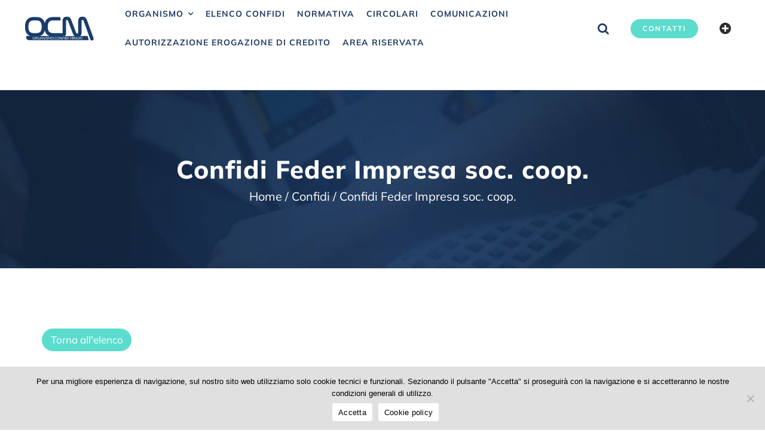

--- FILE ---
content_type: text/html; charset=UTF-8
request_url: https://www.organismocm.it/confidi/confidi-feder-impresa-soc-coop/
body_size: 13631
content:
<!DOCTYPE html>
<html class="avada-html-layout-wide avada-html-header-position-top" lang="it-IT" prefix="og: http://ogp.me/ns# fb: http://ogp.me/ns/fb#">
<head><style>img.lazy{min-height:1px}</style><link href="https://www.organismocm.it/wp-content/plugins/w3-total-cache/pub/js/lazyload.min.js" as="script">
	<meta http-equiv="X-UA-Compatible" content="IE=edge" />
	<meta http-equiv="Content-Type" content="text/html; charset=utf-8"/>
	<meta name="viewport" content="width=device-width, initial-scale=1" />
	<meta name='robots' content='index, follow, max-image-preview:large, max-snippet:-1, max-video-preview:-1' />
	<style>img:is([sizes="auto" i], [sizes^="auto," i]) { contain-intrinsic-size: 3000px 1500px }</style>
	
	<!-- This site is optimized with the Yoast SEO plugin v25.4 - https://yoast.com/wordpress/plugins/seo/ -->
	<title>Confidi Feder Impresa soc. coop. - Organismo Confidi Minori</title>
	<link rel="canonical" href="https://www.organismocm.it/confidi/confidi-feder-impresa-soc-coop/" />
	<meta property="og:locale" content="it_IT" />
	<meta property="og:type" content="article" />
	<meta property="og:title" content="Confidi Feder Impresa soc. coop. - Organismo Confidi Minori" />
	<meta property="og:url" content="https://www.organismocm.it/confidi/confidi-feder-impresa-soc-coop/" />
	<meta property="og:site_name" content="Organismo Confidi Minori" />
	<meta name="twitter:card" content="summary_large_image" />
	<script type="application/ld+json" class="yoast-schema-graph">{"@context":"https://schema.org","@graph":[{"@type":"WebPage","@id":"https://www.organismocm.it/confidi/confidi-feder-impresa-soc-coop/","url":"https://www.organismocm.it/confidi/confidi-feder-impresa-soc-coop/","name":"Confidi Feder Impresa soc. coop. - Organismo Confidi Minori","isPartOf":{"@id":"https://www.organismocm.it/#website"},"datePublished":"2022-11-03T11:52:21+00:00","breadcrumb":{"@id":"https://www.organismocm.it/confidi/confidi-feder-impresa-soc-coop/#breadcrumb"},"inLanguage":"it-IT","potentialAction":[{"@type":"ReadAction","target":["https://www.organismocm.it/confidi/confidi-feder-impresa-soc-coop/"]}]},{"@type":"BreadcrumbList","@id":"https://www.organismocm.it/confidi/confidi-feder-impresa-soc-coop/#breadcrumb","itemListElement":[{"@type":"ListItem","position":1,"name":"Home","item":"https://www.organismocm.it/"},{"@type":"ListItem","position":2,"name":"Confidi Feder Impresa soc. coop."}]},{"@type":"WebSite","@id":"https://www.organismocm.it/#website","url":"https://www.organismocm.it/","name":"Organismo Confidi Minori","description":"","publisher":{"@id":"https://www.organismocm.it/#organization"},"potentialAction":[{"@type":"SearchAction","target":{"@type":"EntryPoint","urlTemplate":"https://www.organismocm.it/?s={search_term_string}"},"query-input":{"@type":"PropertyValueSpecification","valueRequired":true,"valueName":"search_term_string"}}],"inLanguage":"it-IT"},{"@type":"Organization","@id":"https://www.organismocm.it/#organization","name":"Organismo Confidi Minori","url":"https://www.organismocm.it/","logo":{"@type":"ImageObject","inLanguage":"it-IT","@id":"https://www.organismocm.it/#/schema/logo/image/","url":"https://www.organismocm.it/wp-content/uploads/2022/10/Logo-OCM.png","contentUrl":"https://www.organismocm.it/wp-content/uploads/2022/10/Logo-OCM.png","width":205,"height":75,"caption":"Organismo Confidi Minori"},"image":{"@id":"https://www.organismocm.it/#/schema/logo/image/"},"sameAs":["https://it.linkedin.com/company/organismo-confidi-minori"]}]}</script>
	<!-- / Yoast SEO plugin. -->


<link rel="alternate" type="application/rss+xml" title="Organismo Confidi Minori &raquo; Feed" href="https://www.organismocm.it/feed/" />
<link rel="alternate" type="application/rss+xml" title="Organismo Confidi Minori &raquo; Feed dei commenti" href="https://www.organismocm.it/comments/feed/" />
					<link rel="shortcut icon" href="https://www.organismocm.it/wp-content/uploads/2022/10/favi.jpg" type="image/x-icon" />
		
					<!-- Apple Touch Icon -->
			<link rel="apple-touch-icon" sizes="180x180" href="https://www.organismocm.it/wp-content/uploads/2022/10/favi.jpg">
		
					<!-- Android Icon -->
			<link rel="icon" sizes="192x192" href="https://www.organismocm.it/wp-content/uploads/2022/10/favi.jpg">
		
					<!-- MS Edge Icon -->
			<meta name="msapplication-TileImage" content="https://www.organismocm.it/wp-content/uploads/2022/10/favi.jpg">
				<link rel="alternate" type="application/rss+xml" title="Organismo Confidi Minori &raquo; Confidi Feder Impresa soc. coop. Feed dei commenti" href="https://www.organismocm.it/confidi/confidi-feder-impresa-soc-coop/feed/" />
				
		<meta property="og:locale" content="it_IT"/>
		<meta property="og:type" content="article"/>
		<meta property="og:site_name" content="Organismo Confidi Minori"/>
		<meta property="og:title" content="Confidi Feder Impresa soc. coop. - Organismo Confidi Minori"/>
				<meta property="og:url" content="https://www.organismocm.it/confidi/confidi-feder-impresa-soc-coop/"/>
																				<meta property="og:image" content="https://www.organismocm.it/wp-content/uploads/2022/10/logo-ocm.svg"/>
		<meta property="og:image:width" content="0"/>
		<meta property="og:image:height" content="0"/>
		<meta property="og:image:type" content="image/svg+xml"/>
				<link rel='stylesheet' id='formidable-css' href='https://www.organismocm.it/wp-content/plugins/formidable/css/formidableforms.css?ver=3101007' type='text/css' media='all' />
<link rel='stylesheet' id='cookie-notice-front-css' href='https://www.organismocm.it/wp-content/plugins/cookie-notice/css/front.min.css?ver=2.5.5' type='text/css' media='all' />
<link rel='stylesheet' id='wpos-slick-style-css' href='https://www.organismocm.it/wp-content/plugins/wp-responsive-recent-post-slider/assets/css/slick.css?ver=3.6.5' type='text/css' media='all' />
<link rel='stylesheet' id='wppsac-public-style-css' href='https://www.organismocm.it/wp-content/plugins/wp-responsive-recent-post-slider/assets/css/recent-post-style.css?ver=3.6.5' type='text/css' media='all' />
<link rel='stylesheet' id='wpsl-styles-css' href='https://www.organismocm.it/wp-content/plugins/wp-store-locator/css/styles.min.css?ver=2.2.260' type='text/css' media='all' />
<link rel='stylesheet' id='ivory-search-styles-css' href='https://www.organismocm.it/wp-content/plugins/add-search-to-menu/public/css/ivory-search.min.css?ver=5.5.11' type='text/css' media='all' />
<link rel='stylesheet' id='search-filter-plugin-styles-css' href='https://www.organismocm.it/wp-content/plugins/search-filter-pro/public/assets/css/search-filter.min.css?ver=2.5.13' type='text/css' media='all' />
<link rel='stylesheet' id='child-style-css' href='https://www.organismocm.it/wp-content/themes/Avada-Child-Theme/style.css?ver=6.8.3' type='text/css' media='all' />
<link rel='stylesheet' id='fusion-dynamic-css-css' href='https://www.organismocm.it/wp-content/uploads/fusion-styles/82cbef0b748b8252d20c9b6e3993a1e2.min.css?ver=3.12.1' type='text/css' media='all' />
<script type="text/javascript" id="cookie-notice-front-js-before">
/* <![CDATA[ */
var cnArgs = {"ajaxUrl":"https:\/\/www.organismocm.it\/wp-admin\/admin-ajax.php","nonce":"d653fe4329","hideEffect":"fade","position":"bottom","onScroll":false,"onScrollOffset":100,"onClick":false,"cookieName":"cookie_notice_accepted","cookieTime":2592000,"cookieTimeRejected":2592000,"globalCookie":false,"redirection":false,"cache":true,"revokeCookies":false,"revokeCookiesOpt":"automatic"};
/* ]]> */
</script>
<script type="text/javascript" src="https://www.organismocm.it/wp-content/plugins/cookie-notice/js/front.min.js?ver=2.5.5" id="cookie-notice-front-js"></script>
<script type="text/javascript" src="https://www.organismocm.it/wp-includes/js/jquery/jquery.min.js?ver=3.7.1" id="jquery-core-js"></script>
<script type="text/javascript" id="search-filter-plugin-build-js-extra">
/* <![CDATA[ */
var SF_LDATA = {"ajax_url":"https:\/\/www.organismocm.it\/wp-admin\/admin-ajax.php","home_url":"https:\/\/www.organismocm.it\/","extensions":[]};
/* ]]> */
</script>
<script type="text/javascript" src="https://www.organismocm.it/wp-content/plugins/search-filter-pro/public/assets/js/search-filter-build.min.js?ver=2.5.13" id="search-filter-plugin-build-js"></script>
<script type="text/javascript" src="https://www.organismocm.it/wp-content/plugins/search-filter-pro/public/assets/js/chosen.jquery.min.js?ver=2.5.13" id="search-filter-plugin-chosen-js"></script>
<link rel="https://api.w.org/" href="https://www.organismocm.it/wp-json/" /><link rel="alternate" title="JSON" type="application/json" href="https://www.organismocm.it/wp-json/wp/v2/confidi/3702" /><link rel="EditURI" type="application/rsd+xml" title="RSD" href="https://www.organismocm.it/xmlrpc.php?rsd" />
<meta name="generator" content="WordPress 6.8.3" />
<link rel='shortlink' href='https://www.organismocm.it/?p=3702' />
<link rel="alternate" title="oEmbed (JSON)" type="application/json+oembed" href="https://www.organismocm.it/wp-json/oembed/1.0/embed?url=https%3A%2F%2Fwww.organismocm.it%2Fconfidi%2Fconfidi-feder-impresa-soc-coop%2F" />
<link rel="alternate" title="oEmbed (XML)" type="text/xml+oembed" href="https://www.organismocm.it/wp-json/oembed/1.0/embed?url=https%3A%2F%2Fwww.organismocm.it%2Fconfidi%2Fconfidi-feder-impresa-soc-coop%2F&#038;format=xml" />
<script type="text/javascript">document.documentElement.className += " js";</script>
<style type="text/css" id="css-fb-visibility">@media screen and (max-width: 640px){.fusion-no-small-visibility{display:none !important;}body .sm-text-align-center{text-align:center !important;}body .sm-text-align-left{text-align:left !important;}body .sm-text-align-right{text-align:right !important;}body .sm-flex-align-center{justify-content:center !important;}body .sm-flex-align-flex-start{justify-content:flex-start !important;}body .sm-flex-align-flex-end{justify-content:flex-end !important;}body .sm-mx-auto{margin-left:auto !important;margin-right:auto !important;}body .sm-ml-auto{margin-left:auto !important;}body .sm-mr-auto{margin-right:auto !important;}body .fusion-absolute-position-small{position:absolute;top:auto;width:100%;}.awb-sticky.awb-sticky-small{ position: sticky; top: var(--awb-sticky-offset,0); }}@media screen and (min-width: 641px) and (max-width: 1000px){.fusion-no-medium-visibility{display:none !important;}body .md-text-align-center{text-align:center !important;}body .md-text-align-left{text-align:left !important;}body .md-text-align-right{text-align:right !important;}body .md-flex-align-center{justify-content:center !important;}body .md-flex-align-flex-start{justify-content:flex-start !important;}body .md-flex-align-flex-end{justify-content:flex-end !important;}body .md-mx-auto{margin-left:auto !important;margin-right:auto !important;}body .md-ml-auto{margin-left:auto !important;}body .md-mr-auto{margin-right:auto !important;}body .fusion-absolute-position-medium{position:absolute;top:auto;width:100%;}.awb-sticky.awb-sticky-medium{ position: sticky; top: var(--awb-sticky-offset,0); }}@media screen and (min-width: 1001px){.fusion-no-large-visibility{display:none !important;}body .lg-text-align-center{text-align:center !important;}body .lg-text-align-left{text-align:left !important;}body .lg-text-align-right{text-align:right !important;}body .lg-flex-align-center{justify-content:center !important;}body .lg-flex-align-flex-start{justify-content:flex-start !important;}body .lg-flex-align-flex-end{justify-content:flex-end !important;}body .lg-mx-auto{margin-left:auto !important;margin-right:auto !important;}body .lg-ml-auto{margin-left:auto !important;}body .lg-mr-auto{margin-right:auto !important;}body .fusion-absolute-position-large{position:absolute;top:auto;width:100%;}.awb-sticky.awb-sticky-large{ position: sticky; top: var(--awb-sticky-offset,0); }}</style><style type="text/css">.recentcomments a{display:inline !important;padding:0 !important;margin:0 !important;}</style>		<script type="text/javascript">
			var doc = document.documentElement;
			doc.setAttribute( 'data-useragent', navigator.userAgent );
		</script>
		<!-- Google tag (gtag.js) -->
<script async src="https://www.googletagmanager.com/gtag/js?id=G-SG5K730YJ6"></script>
<script>
  window.dataLayer = window.dataLayer || [];
  function gtag(){dataLayer.push(arguments);}
  gtag('js', new Date());

  gtag('config', 'G-SG5K730YJ6');
</script>			<style type="text/css">
					</style>
		
	</head>

<body class="wp-singular confidi-template-default single single-confidi postid-3702 wp-theme-Avada wp-child-theme-Avada-Child-Theme cookies-not-set Avada fusion-image-hovers fusion-pagination-sizing fusion-button_type-flat fusion-button_span-no fusion-button_gradient-linear avada-image-rollover-circle-yes avada-image-rollover-yes avada-image-rollover-direction-center_vertical fusion-body ltr fusion-sticky-header no-tablet-sticky-header no-mobile-sticky-header no-mobile-slidingbar no-mobile-totop fusion-disable-outline fusion-sub-menu-fade mobile-logo-pos-left layout-wide-mode avada-has-boxed-modal-shadow-none layout-scroll-offset-full avada-has-zero-margin-offset-top fusion-top-header menu-text-align-center mobile-menu-design-modern fusion-show-pagination-text fusion-header-layout-v1 avada-responsive avada-footer-fx-none avada-menu-highlight-style-background fusion-search-form-classic fusion-main-menu-search-dropdown fusion-avatar-square avada-dropdown-styles avada-blog-layout-medium alternate avada-blog-archive-layout-medium alternate avada-header-shadow-no avada-menu-icon-position-left avada-has-megamenu-shadow avada-has-header-100-width avada-has-pagetitle-100-width avada-has-pagetitle-bg-full avada-has-pagetitle-bg-parallax avada-has-100-footer avada-has-breadcrumb-mobile-hidden avada-has-titlebar-bar_and_content avada-has-slidingbar-widgets avada-has-slidingbar-position-left avada-slidingbar-toggle-style-menu avada-has-slidingbar-sticky avada-has-pagination-padding avada-flyout-menu-direction-fade avada-ec-views-v1" data-awb-post-id="3702">
		<a class="skip-link screen-reader-text" href="#content">Salta al contenuto</a>

	<div id="boxed-wrapper">
		
		<div id="wrapper" class="fusion-wrapper">
			<div id="home" style="position:relative;top:-1px;"></div>
												<div class="fusion-tb-header"><div class="fusion-fullwidth fullwidth-box fusion-builder-row-1 fusion-flex-container hundred-percent-fullwidth non-hundred-percent-height-scrolling fusion-sticky-container" style="--awb-border-radius-top-left:0px;--awb-border-radius-top-right:0px;--awb-border-radius-bottom-right:0px;--awb-border-radius-bottom-left:0px;--awb-padding-top:0px;--awb-padding-right:40px;--awb-padding-bottom:0px;--awb-padding-left:40px;--awb-padding-top-medium:20px;--awb-padding-bottom-medium:20px;--awb-padding-top-small:16px;--awb-padding-right-small:20px;--awb-padding-bottom-small:16px;--awb-padding-left-small:20px;--awb-sticky-background-color:var(--awb-color1) !important;--awb-flex-wrap:wrap;" data-transition-offset="0" data-scroll-offset="500" data-sticky-large-visibility="1" ><div class="fusion-builder-row fusion-row fusion-flex-align-items-stretch fusion-flex-content-wrap" style="width:104% !important;max-width:104% !important;margin-left: calc(-4% / 2 );margin-right: calc(-4% / 2 );"><div class="fusion-layout-column fusion_builder_column fusion-builder-column-0 fusion-flex-column" style="--awb-bg-size:cover;--awb-width-large:14.69%;--awb-margin-top-large:0px;--awb-spacing-right-large:40px;--awb-margin-bottom-large:0px;--awb-spacing-left-large:13.070115724983%;--awb-width-medium:50%;--awb-order-medium:0;--awb-spacing-right-medium:40px;--awb-spacing-left-medium:3.84%;--awb-width-small:60%;--awb-order-small:0;--awb-spacing-right-small:40px;--awb-spacing-left-small:3.2%;"><div class="fusion-column-wrapper fusion-column-has-shadow fusion-flex-justify-content-center fusion-content-layout-column"><div class="fusion-image-element " style="--awb-caption-title-font-family:var(--h2_typography-font-family);--awb-caption-title-font-weight:var(--h2_typography-font-weight);--awb-caption-title-font-style:var(--h2_typography-font-style);--awb-caption-title-size:var(--h2_typography-font-size);--awb-caption-title-transform:var(--h2_typography-text-transform);--awb-caption-title-line-height:var(--h2_typography-line-height);--awb-caption-title-letter-spacing:var(--h2_typography-letter-spacing);"><span class=" has-fusion-standard-logo has-fusion-sticky-logo has-fusion-mobile-logo fusion-imageframe imageframe-none imageframe-1 hover-type-none" id="logoocm"><a class="fusion-no-lightbox" href="https://www.organismocm.it/" target="_self"><img decoding="async" src="data:image/svg+xml,%3Csvg%20xmlns='http://www.w3.org/2000/svg'%20viewBox='0%200%200%200'%3E%3C/svg%3E" data-src="https://www.organismocm.it/wp-content/uploads/2022/10/logo-ocm.svg" data-srcset="https://www.organismocm.it/wp-content/uploads/2022/10/logo-ocm.svg 1x, https://www.organismocm.it/wp-content/uploads/2022/10/logo-ocm.svg 2x" style="max-height:0px;height:auto;" retina_url="https://www.organismocm.it/wp-content/uploads/2022/10/logo-ocm.svg" width="0" height="0" class="img-responsive fusion-standard-logo disable-lazyload lazy" alt="Organismo Confidi Minori Logo" /><img decoding="async" src="data:image/svg+xml,%3Csvg%20xmlns='http://www.w3.org/2000/svg'%20viewBox='0%200%200%200'%3E%3C/svg%3E" data-src="https://www.organismocm.it/wp-content/uploads/2022/10/logo-ocm.svg" data-srcset="https://www.organismocm.it/wp-content/uploads/2022/10/logo-ocm.svg 1x, https://www.organismocm.it/wp-content/uploads/2022/10/logo-ocm.svg 2x" style="max-height:0px;height:auto;" retina_url="https://www.organismocm.it/wp-content/uploads/2022/10/logo-ocm.svg" width="0" height="0" class="img-responsive fusion-sticky-logo disable-lazyload lazy" alt="Organismo Confidi Minori Logo" /><img decoding="async" src="data:image/svg+xml,%3Csvg%20xmlns='http://www.w3.org/2000/svg'%20viewBox='0%200%200%200'%3E%3C/svg%3E" data-src="https://www.organismocm.it/wp-content/uploads/2022/10/logo-ocm.svg" data-srcset="https://www.organismocm.it/wp-content/uploads/2022/10/logo-ocm.svg 1x, https://www.organismocm.it/wp-content/uploads/2022/10/logo-ocm.svg 2x" style="max-height:0px;height:auto;" retina_url="https://www.organismocm.it/wp-content/uploads/2022/10/logo-ocm.svg" width="0" height="0" class="img-responsive fusion-mobile-logo disable-lazyload lazy" alt="Organismo Confidi Minori Logo" /></a></span></div></div></div><div class="fusion-layout-column fusion_builder_column fusion-builder-column-1 fusion-flex-column" style="--awb-bg-size:cover;--awb-width-large:57%;--awb-margin-top-large:0px;--awb-spacing-right-large:0%;--awb-margin-bottom-large:0px;--awb-spacing-left-large:0%;--awb-width-medium:50%;--awb-order-medium:0;--awb-spacing-right-medium:0%;--awb-spacing-left-medium:0%;--awb-width-small:40%;--awb-order-small:0;--awb-spacing-right-small:0%;--awb-spacing-left-small:0%;"><div class="fusion-column-wrapper fusion-column-has-shadow fusion-flex-justify-content-center fusion-content-layout-column"><nav class="awb-menu awb-menu_row awb-menu_em-hover mobile-mode-collapse-to-button awb-menu_icons-left awb-menu_dc-yes mobile-trigger-fullwidth-off awb-menu_mobile-toggle awb-menu_indent-center mobile-size-full-absolute loading mega-menu-loading awb-menu_desktop awb-menu_dropdown awb-menu_expand-right awb-menu_transition-fade" style="--awb-font-size:var(--awb-typography5-font-size);--awb-text-transform:var(--awb-typography5-text-transform);--awb-min-height:96px;--awb-items-padding-right:10px;--awb-items-padding-left:10px;--awb-border-bottom:2px;--awb-color:#213d65;--awb-letter-spacing:1px;--awb-active-color:#213d65;--awb-active-border-color:var(--awb-color7);--awb-submenu-color:#213d65;--awb-submenu-sep-color:rgba(226,226,226,0);--awb-submenu-active-bg:hsla(var(--awb-color8-h),var(--awb-color8-s),calc( var(--awb-color8-l) + 79% ),var(--awb-color8-a));--awb-submenu-active-color:var(--awb-color7);--awb-submenu-text-transform:uppercase;--awb-submenu-line-height:8px;--awb-icons-color:var(--awb-color6);--awb-icons-hover-color:var(--awb-color7);--awb-main-justify-content:flex-start;--awb-mobile-nav-button-align-hor:flex-end;--awb-mobile-color:var(--awb-color7);--awb-mobile-active-bg:hsla(var(--awb-color8-h),var(--awb-color8-s),calc( var(--awb-color8-l) + 79% ),var(--awb-color8-a));--awb-mobile-active-color:var(--awb-color7);--awb-mobile-trigger-font-size:34px;--awb-mobile-nav-trigger-bottom-margin:10px;--awb-mobile-sep-color:hsla(var(--awb-color8-h),var(--awb-color8-s),calc( var(--awb-color8-l) - 18% ),calc( var(--awb-color8-a) - 96% ));--awb-mobile-justify:center;--awb-mobile-caret-left:auto;--awb-mobile-caret-right:0;--awb-box-shadow:12px 24px 40px -6px hsla(var(--awb-color8-h),var(--awb-color8-s),calc( var(--awb-color8-l) - 18% ),calc( var(--awb-color8-a) - 90% ));;--awb-fusion-font-family-typography:&quot;Mulish&quot;;--awb-fusion-font-style-typography:normal;--awb-fusion-font-weight-typography:700;--awb-fusion-font-family-submenu-typography:&quot;Mulish&quot;;--awb-fusion-font-style-submenu-typography:normal;--awb-fusion-font-weight-submenu-typography:400;--awb-fusion-font-family-mobile-typography:inherit;--awb-fusion-font-style-mobile-typography:normal;--awb-fusion-font-weight-mobile-typography:400;" aria-label="Finance Main Menu Left" data-breakpoint="1000" data-count="0" data-transition-type="top-vertical" data-transition-time="300" data-expand="right"><button type="button" class="awb-menu__m-toggle awb-menu__m-toggle_no-text" aria-expanded="false" aria-controls="menu-finance-main-menu-left"><span class="awb-menu__m-toggle-inner"><span class="collapsed-nav-text"><span class="screen-reader-text">Toggle Navigation</span></span><span class="awb-menu__m-collapse-icon awb-menu__m-collapse-icon_no-text"><span class="awb-menu__m-collapse-icon-open awb-menu__m-collapse-icon-open_no-text icon-finance-bars-solid"></span><span class="awb-menu__m-collapse-icon-close awb-menu__m-collapse-icon-close_no-text icon-finance-times-solid"></span></span></span></button><ul id="menu-finance-main-menu-left" class="fusion-menu awb-menu__main-ul awb-menu__main-ul_row"><li  id="menu-item-1424"  class="menu-item menu-item-type-custom menu-item-object-custom menu-item-has-children menu-item-1424 awb-menu__li awb-menu__main-li awb-menu__main-li_regular"  data-item-id="1424"><span class="awb-menu__main-background-default awb-menu__main-background-default_top-vertical"></span><span class="awb-menu__main-background-active awb-menu__main-background-active_top-vertical"></span><a  href="#" class="awb-menu__main-a awb-menu__main-a_regular"><span class="menu-text">Organismo</span><span class="awb-menu__open-nav-submenu-hover"></span></a><button type="button" aria-label="Open submenu of Organismo" aria-expanded="false" class="awb-menu__open-nav-submenu_mobile awb-menu__open-nav-submenu_main"></button><ul class="awb-menu__sub-ul awb-menu__sub-ul_main"><li  id="menu-item-1386"  class="menu-item menu-item-type-post_type menu-item-object-page menu-item-1386 awb-menu__li awb-menu__sub-li" ><a  href="https://www.organismocm.it/cosa-fa-locm/" class="awb-menu__sub-a"><span>Cosa fa l’OCM</span></a></li><li  id="menu-item-1488"  class="menu-item menu-item-type-custom menu-item-object-custom menu-item-has-children menu-item-1488 awb-menu__li awb-menu__sub-li" ><a  href="#" class="awb-menu__sub-a"><span>Struttura organizzativa</span><span class="awb-menu__open-nav-submenu-hover"></span></a><button type="button" aria-label="Open submenu of Struttura organizzativa" aria-expanded="false" class="awb-menu__open-nav-submenu_mobile awb-menu__open-nav-submenu_sub"></button><ul class="awb-menu__sub-ul awb-menu__sub-ul_grand"><li  id="menu-item-1458"  class="menu-item menu-item-type-post_type menu-item-object-page menu-item-1458 awb-menu__li awb-menu__sub-li" ><a  href="https://www.organismocm.it/consiglio-di-gestione/" class="awb-menu__sub-a"><span>Consiglio di Gestione</span></a></li><li  id="menu-item-1457"  class="menu-item menu-item-type-post_type menu-item-object-page menu-item-1457 awb-menu__li awb-menu__sub-li" ><a  href="https://www.organismocm.it/comitato-enti-sostenitori/" class="awb-menu__sub-a"><span>Comitato Enti Sostenitori</span></a></li><li  id="menu-item-1456"  class="menu-item menu-item-type-post_type menu-item-object-page menu-item-1456 awb-menu__li awb-menu__sub-li" ><a  href="https://www.organismocm.it/collegio-sindacale/" class="awb-menu__sub-a"><span>Collegio Sindacale</span></a></li></ul></li><li  id="menu-item-1388"  class="menu-item menu-item-type-post_type menu-item-object-page menu-item-1388 awb-menu__li awb-menu__sub-li" ><a  href="https://www.organismocm.it/statuto-e-regolamento/" class="awb-menu__sub-a"><span>Statuto e Regolamento</span></a></li><li  id="menu-item-1387"  class="menu-item menu-item-type-post_type menu-item-object-page menu-item-1387 awb-menu__li awb-menu__sub-li" ><a  href="https://www.organismocm.it/lavora-con-noi/" class="awb-menu__sub-a"><span>Lavora con noi</span></a></li><li  id="menu-item-1385"  class="menu-item menu-item-type-post_type menu-item-object-page menu-item-1385 awb-menu__li awb-menu__sub-li" ><a  href="https://www.organismocm.it/amministrazione/" class="awb-menu__sub-a"><span>Amministrazione trasparente</span></a></li></ul></li><li  id="menu-item-1384"  class="menu-item menu-item-type-post_type menu-item-object-page menu-item-1384 awb-menu__li awb-menu__main-li awb-menu__main-li_regular"  data-item-id="1384"><span class="awb-menu__main-background-default awb-menu__main-background-default_top-vertical"></span><span class="awb-menu__main-background-active awb-menu__main-background-active_top-vertical"></span><a  href="https://www.organismocm.it/confidi/" class="awb-menu__main-a awb-menu__main-a_regular"><span class="menu-text">Elenco confidi</span></a></li><li  id="menu-item-1382"  class="menu-item menu-item-type-post_type menu-item-object-page menu-item-1382 awb-menu__li awb-menu__main-li awb-menu__main-li_regular"  data-item-id="1382"><span class="awb-menu__main-background-default awb-menu__main-background-default_top-vertical"></span><span class="awb-menu__main-background-active awb-menu__main-background-active_top-vertical"></span><a  href="https://www.organismocm.it/normativa/" class="awb-menu__main-a awb-menu__main-a_regular"><span class="menu-text">Normativa</span></a></li><li  id="menu-item-3856"  class="menu-item menu-item-type-post_type menu-item-object-page menu-item-3856 awb-menu__li awb-menu__main-li awb-menu__main-li_regular"  data-item-id="3856"><span class="awb-menu__main-background-default awb-menu__main-background-default_top-vertical"></span><span class="awb-menu__main-background-active awb-menu__main-background-active_top-vertical"></span><a  href="https://www.organismocm.it/circolari/" class="awb-menu__main-a awb-menu__main-a_regular"><span class="menu-text">Circolari</span></a></li><li  id="menu-item-4164"  class="menu-item menu-item-type-post_type menu-item-object-page menu-item-4164 awb-menu__li awb-menu__main-li awb-menu__main-li_regular"  data-item-id="4164"><span class="awb-menu__main-background-default awb-menu__main-background-default_top-vertical"></span><span class="awb-menu__main-background-active awb-menu__main-background-active_top-vertical"></span><a  href="https://www.organismocm.it/elenco-comunicazioni/" class="awb-menu__main-a awb-menu__main-a_regular"><span class="menu-text">Comunicazioni</span></a></li><li  id="menu-item-4163"  class="menu-item menu-item-type-post_type menu-item-object-page menu-item-4163 awb-menu__li awb-menu__main-li awb-menu__main-li_regular"  data-item-id="4163"><span class="awb-menu__main-background-default awb-menu__main-background-default_top-vertical"></span><span class="awb-menu__main-background-active awb-menu__main-background-active_top-vertical"></span><a  href="https://www.organismocm.it/erogazione_diretta_credito/" class="awb-menu__main-a awb-menu__main-a_regular"><span class="menu-text">Autorizzazione erogazione di credito</span></a></li><li  id="menu-item-1503"  class="menu-item menu-item-type-custom menu-item-object-custom menu-item-1503 awb-menu__li awb-menu__main-li awb-menu__main-li_regular"  data-item-id="1503"><span class="awb-menu__main-background-default awb-menu__main-background-default_top-vertical"></span><span class="awb-menu__main-background-active awb-menu__main-background-active_top-vertical"></span><a  href="https://ocmgest.newsoftroma.com/" class="awb-menu__main-a awb-menu__main-a_regular"><span class="menu-text">Area riservata</span></a></li></ul></nav></div></div><div class="fusion-layout-column fusion_builder_column fusion-builder-column-2 fusion-flex-column fusion-no-small-visibility fusion-no-medium-visibility" style="--awb-bg-size:cover;--awb-width-large:27.03%;--awb-margin-top-large:0px;--awb-spacing-right-large:7.1032186459489%;--awb-margin-bottom-large:0px;--awb-spacing-left-large:7.1032186459489%;--awb-width-medium:100%;--awb-order-medium:0;--awb-spacing-right-medium:1.92%;--awb-spacing-left-medium:1.92%;--awb-width-small:100%;--awb-order-small:0;--awb-spacing-right-small:1.92%;--awb-spacing-left-small:1.92%;"><div class="fusion-column-wrapper fusion-column-has-shadow fusion-flex-justify-content-center fusion-content-layout-column"><nav class="awb-menu awb-menu_row awb-menu_em-hover mobile-mode-collapse-to-button awb-menu_icons-left awb-menu_dc-yes mobile-trigger-fullwidth-off awb-menu_mobile-toggle awb-menu_indent-left mobile-size-full-absolute loading mega-menu-loading awb-menu_desktop awb-menu_dropdown awb-menu_expand-right awb-menu_transition-fade" style="--awb-text-transform:none;--awb-gap:36px;--awb-justify-content:flex-end;--awb-color:#213d65;--awb-active-color:var(--awb-color4);--awb-submenu-text-transform:none;--awb-icons-size:20;--awb-icons-color:var(--awb-color8);--awb-icons-hover-color:var(--awb-color4);--awb-main-justify-content:flex-start;--awb-mobile-justify:flex-start;--awb-mobile-caret-left:auto;--awb-mobile-caret-right:0;--awb-fusion-font-family-typography:&quot;Mulish&quot;;--awb-fusion-font-style-typography:normal;--awb-fusion-font-weight-typography:400;--awb-fusion-font-family-submenu-typography:inherit;--awb-fusion-font-style-submenu-typography:normal;--awb-fusion-font-weight-submenu-typography:400;--awb-fusion-font-family-mobile-typography:inherit;--awb-fusion-font-style-mobile-typography:normal;--awb-fusion-font-weight-mobile-typography:400;" aria-label="Finance Call to Action Menu Right" data-breakpoint="1000" data-count="1" data-transition-type="fade" data-transition-time="300" data-expand="right"><div class="awb-menu__search-overlay"><form  class="is-search-form is-form-style is-form-style-3 is-form-id-1516 " action="https://www.organismocm.it/" method="get" role="search" ><label for="is-search-input-1516"><span class="is-screen-reader-text">Search for:</span><input  type="search" id="is-search-input-1516" name="s" value="" class="is-search-input" placeholder="Cerca quì..." autocomplete=off /></label><button type="submit" class="is-search-submit"><span class="is-screen-reader-text">Search Button</span><span class="is-search-icon"><svg focusable="false" aria-label="Search" xmlns="http://www.w3.org/2000/svg" viewBox="0 0 24 24" width="24px"><path d="M15.5 14h-.79l-.28-.27C15.41 12.59 16 11.11 16 9.5 16 5.91 13.09 3 9.5 3S3 5.91 3 9.5 5.91 16 9.5 16c1.61 0 3.09-.59 4.23-1.57l.27.28v.79l5 4.99L20.49 19l-4.99-5zm-6 0C7.01 14 5 11.99 5 9.5S7.01 5 9.5 5 14 7.01 14 9.5 11.99 14 9.5 14z"></path></svg></span></button></form><div class="fusion-search-spacer"></div><a href="#" role="button" aria-label="Close Search" class="fusion-close-search"></a></div><button type="button" class="awb-menu__m-toggle awb-menu__m-toggle_no-text" aria-expanded="false" aria-controls="menu-finance-call-to-action-menu-right"><span class="awb-menu__m-toggle-inner"><span class="collapsed-nav-text"><span class="screen-reader-text">Toggle Navigation</span></span><span class="awb-menu__m-collapse-icon awb-menu__m-collapse-icon_no-text"><span class="awb-menu__m-collapse-icon-open awb-menu__m-collapse-icon-open_no-text icon-finance-bars-solid"></span><span class="awb-menu__m-collapse-icon-close awb-menu__m-collapse-icon-close_no-text icon-finance-times-solid"></span></span></span></button><ul id="menu-finance-call-to-action-menu-right" class="fusion-menu awb-menu__main-ul awb-menu__main-ul_row"><li  id="menu-item-1517"  class="menu-item menu-item-type-custom menu-item-object-custom custom-menu-search awb-menu__li_search-overlay menu-item-1517 awb-menu__li awb-menu__main-li awb-menu__main-li_regular"  data-item-id="1517"><span class="awb-menu__main-background-default awb-menu__main-background-default_fade"></span><span class="awb-menu__main-background-active awb-menu__main-background-active_fade"></span><a class="awb-menu__main-a awb-menu__main-a_regular fusion-main-menu-icon awb-menu__overlay-search-trigger trigger-overlay awb-menu__main-a_icon-only" href="#" aria-label="Cerca" data-title="Cerca" title="Cerca" role="button" aria-expanded="false"></a><div class="awb-menu__search-inline awb-menu__search-inline_no-desktop"><form  class="is-search-form is-form-style is-form-style-3 is-form-id-1516 " action="https://www.organismocm.it/" method="get" role="search" ><label for="is-search-input-1516"><span class="is-screen-reader-text">Search for:</span><input  type="search" id="is-search-input-1516" name="s" value="" class="is-search-input" placeholder="Cerca quì..." autocomplete=off /></label><button type="submit" class="is-search-submit"><span class="is-screen-reader-text">Search Button</span><span class="is-search-icon"><svg focusable="false" aria-label="Search" xmlns="http://www.w3.org/2000/svg" viewBox="0 0 24 24" width="24px"><path d="M15.5 14h-.79l-.28-.27C15.41 12.59 16 11.11 16 9.5 16 5.91 13.09 3 9.5 3S3 5.91 3 9.5 5.91 16 9.5 16c1.61 0 3.09-.59 4.23-1.57l.27.28v.79l5 4.99L20.49 19l-4.99-5zm-6 0C7.01 14 5 11.99 5 9.5S7.01 5 9.5 5 14 7.01 14 9.5 11.99 14 9.5 14z"></path></svg></span></button></form><div class="fusion-search-spacer"></div><a href="#" role="button" aria-label="Close Search" class="fusion-close-search"></a></div></li><li  id="menu-item-1390"  class="menu-item menu-item-type-post_type menu-item-object-page menu-item-1390 awb-menu__li awb-menu__main-li awb-menu__li_button"  data-item-id="1390"><a  href="https://www.organismocm.it/contatti/" class="awb-menu__main-a awb-menu__main-a_button"><span class="menu-text fusion-button button-default button-small">Contatti</span></a></li><li  id="menu-item-1049"  class="menu-item menu-item-type-custom menu-item-object-custom awb-menu__sliding-li menu-item-1049 awb-menu__li awb-menu__main-li awb-menu__main-li_regular"  data-item-id="1049"><span class="awb-menu__main-background-default awb-menu__main-background-default_fade"></span><span class="awb-menu__main-background-active awb-menu__main-background-active_fade"></span><a  title="Barra scorrevole di commutazione" href="#" class="awb-menu__main-a awb-menu__main-a_regular awb-menu__main-a_icon-only fusion-flex-link awb-menu__sliding-toggle" aria-label="Barra scorrevole di commutazione" data-title="Barra scorrevole di commutazione"><span class="awb-menu__i awb-menu__i_main"><i class="glyphicon icon-finance-plus-circle-solid" aria-hidden="true"></i></span><span class="menu-text menu-text_no-desktop">Sliding Bar Toggle</span></a></li></ul></nav></div></div></div></div>
</div>		<div id="sliders-container" class="fusion-slider-visibility">
					</div>
											
			<section class="avada-page-titlebar-wrapper" aria-label="Barra Titolo Pagina">
	<div class="fusion-page-title-bar fusion-page-title-bar-none fusion-page-title-bar-center">
		<div class="fusion-page-title-row">
			<div class="fusion-page-title-wrapper">
				<div class="fusion-page-title-captions">

																							<h1 class="entry-title">Confidi Feder Impresa soc. coop.</h1>

											
																		<div class="fusion-page-title-secondary">
								<nav class="fusion-breadcrumbs awb-yoast-breadcrumbs" aria-label="Breadcrumb"><ol class="awb-breadcrumb-list"><li class="fusion-breadcrumb-item awb-breadcrumb-sep awb-home" ><a href="https://www.organismocm.it" class="fusion-breadcrumb-link"><span >Home</span></a></li><li class="fusion-breadcrumb-item awb-breadcrumb-sep" ><a href="https://www.organismocm.it/category/confidi/" class="fusion-breadcrumb-link"><span >Confidi</span></a></li><li class="fusion-breadcrumb-item"  aria-current="page"><span  class="breadcrumb-leaf">Confidi Feder Impresa soc. coop.</span></li></ol></nav>							</div>
											
				</div>

				
			</div>
		</div>
	</div>
</section>

						<main id="main" class="clearfix ">
				<div class="fusion-row" style="">

<section id="content" style="width: 100%;">
						<div id="contenitore">
	<div style="background-color: #5bdccd;width: 150px;text-align: center;border-radius: 25px;padding: 3px;margin-bottom: 40px;"><a style="color:#fff;" href="/elenco-confidi">Torna all'elenco</a></div>
											
	<div class="titolo">Confidi Feder Impresa soc. coop.</div>
					<div style="display: table-row;">
	<div class="etichetta">
					N.iscrizione:
	</div>
		<div class="dati">
					038		</div>
					</div>
					<div style="display: table-row;">
	<div class="etichetta">
					Data iscrizione:
					</div>
	<div class="dati">
					02/12/2020					</div>
					</div>
					<div style="display: table-row;">
	<div class="etichetta">
					Forma giuridica:
					</div>
	<div class="dati">
					Cooperativa					</div>
					</div>
					<div style="display: table-row;">
	<div class="etichetta">
					Codice fiscale:
					</div>
	<div class="dati">
					1553310788					</div>
					</div>
					<div style="display: table-row;">
	<div class="etichetta">
					Indirizzo:
					</div>
	<div class="dati">
					Viale degli Alimena  61					</div>
					</div>
					<div style="display: table-row;">
	<div class="etichetta">
					Città:
					</div>
	<div class="dati">
					Cosenza					</div>
					</div>
					<div style="display: table-row;">
	<div class="etichetta">
					Provincia:
					</div>
	<div class="dati">
					Cosenza					</div>
					</div>
					<div style="display: table-row;">
	<div class="etichetta">
					Cap:
					</div>
	<div class="dati">
					87100					</div>
					</div>
												<div class="separator"></div>
																	</div> <!--chiudo contenitore principale-->
	
					<article id="post-3702" class="post post-3702 confidi type-confidi status-publish hentry category-confidi">
										<span class="entry-title" style="display: none;">Confidi Feder Impresa soc. coop.</span>
			
				
						<div class="post-content">
											</div>

												<span class="vcard rich-snippet-hidden"><span class="fn"><a href="https://www.organismocm.it/author/verga/" title="Articoli scritti da verga" rel="author">verga</a></span></span><span class="updated rich-snippet-hidden">2022-11-03T12:52:21+01:00</span>																								
																	</article>
	</section>
						
					</div>  <!-- fusion-row -->
				</main>  <!-- #main -->
				
				
								
					<div class="fusion-tb-footer fusion-footer"><div class="fusion-footer-widget-area fusion-widget-area"><div class="fusion-fullwidth fullwidth-box fusion-builder-row-2 fusion-flex-container has-pattern-background has-mask-background hundred-percent-fullwidth non-hundred-percent-height-scrolling" style="--link_hover_color: var(--awb-color4);--link_color: hsla(var(--awb-color1-h),var(--awb-color1-s),var(--awb-color1-l),calc( var(--awb-color1-a) - 10% ));--awb-border-radius-top-left:0px;--awb-border-radius-top-right:0px;--awb-border-radius-bottom-right:0px;--awb-border-radius-bottom-left:0px;--awb-padding-top:60px;--awb-padding-right:5%;--awb-padding-bottom:60px;--awb-padding-left:5%;--awb-background-color:rgba(33,61,101,0.6);--awb-flex-wrap:wrap;" ><div class="awb-background-mask lazy" style="mix-blend-mode:normal;" data-bg="url(data:image/svg+xml;utf8,%3Csvg%20width%3D%221920%22%20height%3D%22954%22%20fill%3D%22none%22%20xmlns%3D%22http%3A%2F%2Fwww.w3.org%2F2000%2Fsvg%22%3E%3Cg%20clip-path%3D%22url%28%23prefix__clip0_75_23245%29%22%3E%3Cpath%20fill-rule%3D%22evenodd%22%20clip-rule%3D%22evenodd%22%20d%3D%22M2351.91%20237.689l-852.66-492.288L1352.25%200H0v954h801.461l-.689%201.194%20852.668%20492.286%2010.79-18.7L841.885%20954h136.628l719.877%20415.62%2016.46-28.51L1044.35%20954h109.29l588.53%20339.79%2020.98-36.33L1237.53%20954h81.97l464.14%20267.97%2030.74-53.25L1442.47%20954h54.66l330.91%20191.06%2046.45-80.46L1682.93%20954h27.3l171.09%2098.78%2054.86-95.016-16.18-9.339v-7.881l19.59%2011.31%20412.32-714.165zM1920%20948.425l-836.49-482.948-54.86%2095.015L1710.23%20954H1920v-5.575zM1682.93%20954l-661.1-381.686-46.453%2080.454L1497.13%20954h185.8zm-240.46%200L961.712%20676.436l-30.743%2053.248L1319.5%20954h122.97zm-204.94%200L910.479%20765.174%20889.506%20801.5%201153.64%20954h83.89zm-193.18%200L862.184%20848.824l-16.46%2028.51L978.513%20954h65.837zm-202.465%200l-30.318-17.504L801.461%20954h40.424zM1920%20940.544l-833.08-480.978L1352.25%200H1920v940.544zm-307.55%20577.926l-852.666-492.28-6.215%2010.76%20852.671%20492.29%206.21-10.77zm-906.694-398.7l852.664%20492.28-2.6%204.51-852.663-492.29%202.599-4.5z%22%20fill%3D%22rgba%2833%2C61%2C101%2C1%29%22%2F%3E%3C%2Fg%3E%3Cdefs%3E%3CclipPath%20id%3D%22prefix__clip0_75_23245%22%3E%3Cpath%20fill%3D%22%23fff%22%20d%3D%22M0%200h1920v954H0z%22%2F%3E%3C%2FclipPath%3E%3C%2Fdefs%3E%3C%2Fsvg%3E);opacity: 1 ;transform: scale(1, 1)"></div><div class="fusion-builder-row fusion-row fusion-flex-align-items-stretch fusion-flex-content-wrap" style="width:104% !important;max-width:104% !important;margin-left: calc(-4% / 2 );margin-right: calc(-4% / 2 );"><div class="fusion-layout-column fusion_builder_column fusion-builder-column-3 fusion_builder_column_1_4 1_4 fusion-flex-column" style="--awb-bg-size:cover;--awb-width-large:25%;--awb-margin-top-large:0px;--awb-spacing-right-large:7.68%;--awb-margin-bottom-large:20px;--awb-spacing-left-large:7.68%;--awb-width-medium:100%;--awb-order-medium:0;--awb-spacing-right-medium:1.92%;--awb-margin-bottom-medium:48px;--awb-spacing-left-medium:1.92%;--awb-width-small:100%;--awb-order-small:0;--awb-spacing-right-small:1.92%;--awb-spacing-left-small:1.92%;"><div class="fusion-column-wrapper fusion-column-has-shadow fusion-flex-justify-content-flex-start fusion-content-layout-column"><div class="fusion-image-element md-text-align-center sm-text-align-center" style="--awb-max-width:200px;--awb-caption-title-font-family:var(--h2_typography-font-family);--awb-caption-title-font-weight:var(--h2_typography-font-weight);--awb-caption-title-font-style:var(--h2_typography-font-style);--awb-caption-title-size:var(--h2_typography-font-size);--awb-caption-title-transform:var(--h2_typography-text-transform);--awb-caption-title-line-height:var(--h2_typography-line-height);--awb-caption-title-letter-spacing:var(--h2_typography-letter-spacing);"><span class=" fusion-imageframe imageframe-none imageframe-2 hover-type-none"><img decoding="async" width="896" height="325" title="logo-white-ocm" src="data:image/svg+xml,%3Csvg%20xmlns='http://www.w3.org/2000/svg'%20viewBox='0%200%20896%20325'%3E%3C/svg%3E" data-src="data:image/svg+xml,%3Csvg%20xmlns%3D%27http%3A%2F%2Fwww.w3.org%2F2000%2Fsvg%27%20width%3D%27896%27%20height%3D%27325%27%20viewBox%3D%270%200%20896%20325%27%3E%3Crect%20width%3D%27896%27%20height%3D%27325%27%20fill-opacity%3D%220%22%2F%3E%3C%2Fsvg%3E" data-orig-src="https://www.organismocm.it/wp-content/uploads/2022/10/logo-white-ocm.svg" alt class="lazyload img-responsive wp-image-1461 lazy"/></span></div></div></div><div class="fusion-layout-column fusion_builder_column fusion-builder-column-4 fusion_builder_column_1_4 1_4 fusion-flex-column" style="--awb-bg-size:cover;--awb-width-large:25%;--awb-margin-top-large:0px;--awb-spacing-right-large:7.68%;--awb-margin-bottom-large:20px;--awb-spacing-left-large:7.68%;--awb-width-medium:50%;--awb-order-medium:0;--awb-spacing-right-medium:3.84%;--awb-spacing-left-medium:3.84%;--awb-width-small:100%;--awb-order-small:0;--awb-spacing-right-small:1.92%;--awb-margin-bottom-small:30px;--awb-spacing-left-small:1.92%;"><div class="fusion-column-wrapper fusion-column-has-shadow fusion-flex-justify-content-flex-start fusion-content-layout-column"><div class="fusion-title title fusion-title-1 fusion-sep-none fusion-title-text fusion-title-size-four" style="--awb-text-color:var(--awb-color1);--awb-margin-bottom:20px;"><h4 class="fusion-title-heading title-heading-left fusion-responsive-typography-calculated" style="font-family:var(--awb-typography1-font-family);font-weight:var(--awb-typography1-font-weight);font-style:var(--awb-typography1-font-style);margin:0;text-transform:capitalize;--fontSize:22;--minFontSize:22;line-height:var(--awb-typography1-line-height);"><strong>OCM</strong></h4></div><div class="fusion-text fusion-text-1" style="--awb-text-color:#d6d6d6;"><p>Fondazione iscritta nel Registro delle persone giuridiche della Prefettura di Roma (n. 1407/2020)<br />
C.F. 96436380586<br />
<a href="/privacy-policy">Privacy policy</a> &#8211; <a href="/cookie-policy">Cookie policy</a></p>
</div></div></div><div class="fusion-layout-column fusion_builder_column fusion-builder-column-5 fusion_builder_column_1_4 1_4 fusion-flex-column" style="--awb-bg-size:cover;--awb-width-large:25%;--awb-margin-top-large:0px;--awb-spacing-right-large:7.68%;--awb-margin-bottom-large:20px;--awb-spacing-left-large:7.68%;--awb-width-medium:50%;--awb-order-medium:0;--awb-spacing-right-medium:3.84%;--awb-spacing-left-medium:3.84%;--awb-width-small:100%;--awb-order-small:0;--awb-spacing-right-small:1.92%;--awb-margin-bottom-small:30px;--awb-spacing-left-small:1.92%;"><div class="fusion-column-wrapper fusion-column-has-shadow fusion-flex-justify-content-flex-start fusion-content-layout-column"><div class="fusion-title title fusion-title-2 fusion-sep-none fusion-title-text fusion-title-size-four" style="--awb-text-color:var(--awb-color1);--awb-margin-bottom:20px;"><h4 class="fusion-title-heading title-heading-left fusion-responsive-typography-calculated" style="font-family:var(--awb-typography1-font-family);font-weight:var(--awb-typography1-font-weight);font-style:var(--awb-typography1-font-style);margin:0;text-transform:capitalize;--fontSize:22;--minFontSize:22;line-height:var(--awb-typography1-line-height);"><strong>Indirizzo</strong></h4></div><div class="fusion-text fusion-text-2" style="--awb-text-color:#d6d6d6;"><p><a href="https://goo.gl/maps/SNaBAzF9Dbwp4XTH7" target="_blank" rel="noopener">Via del Banco di Santo Spirito, 42<br />
00186 Roma RM</a><br />
Tel: <a href="tel:390687153839">(+39) 06 8715 3839</a></p>
</div></div></div><div class="fusion-layout-column fusion_builder_column fusion-builder-column-6 fusion_builder_column_1_4 1_4 fusion-flex-column" style="--awb-bg-size:cover;--awb-width-large:25%;--awb-margin-top-large:0px;--awb-spacing-right-large:7.68%;--awb-margin-bottom-large:20px;--awb-spacing-left-large:7.68%;--awb-width-medium:100%;--awb-order-medium:0;--awb-spacing-right-medium:1.92%;--awb-spacing-left-medium:1.92%;--awb-width-small:100%;--awb-order-small:0;--awb-spacing-right-small:1.92%;--awb-margin-bottom-small:0px;--awb-spacing-left-small:1.92%;"><div class="fusion-column-wrapper fusion-column-has-shadow fusion-flex-justify-content-flex-start fusion-content-layout-column"><div class="fusion-title title fusion-title-3 fusion-sep-none fusion-title-text fusion-title-size-four" style="--awb-text-color:var(--awb-color1);--awb-margin-bottom:20px;"><h4 class="fusion-title-heading title-heading-left fusion-responsive-typography-calculated" style="font-family:var(--awb-typography1-font-family);font-weight:var(--awb-typography1-font-weight);font-style:var(--awb-typography1-font-style);margin:0;text-transform:capitalize;--fontSize:22;--minFontSize:22;line-height:var(--awb-typography1-line-height);"><strong>Contatti</strong></h4></div><div class="fusion-text fusion-text-3" style="--awb-text-color:#d6d6d6;"><div class="textwidget custom-html-widget"><a href="mailto:info@organismocm.it">info@organismocm.it</a><br />
<a href="mailto:organismoconfidi@pec.it">organismoconfidi@pec.it</a></div>
</div></div></div></div></div><div class="fusion-fullwidth fullwidth-box fusion-builder-row-3 fusion-flex-container has-pattern-background has-mask-background hundred-percent-fullwidth non-hundred-percent-height-scrolling" style="--link_hover_color: var(--awb-color4);--link_color: var(--awb-color1);--awb-border-radius-top-left:0px;--awb-border-radius-top-right:0px;--awb-border-radius-bottom-right:0px;--awb-border-radius-bottom-left:0px;--awb-padding-right:5%;--awb-padding-left:5%;--awb-padding-bottom-medium:24px;--awb-background-color:#213d65;--awb-flex-wrap:wrap;" ><div class="fusion-builder-row fusion-row fusion-flex-align-items-stretch fusion-flex-content-wrap" style="width:104% !important;max-width:104% !important;margin-left: calc(-4% / 2 );margin-right: calc(-4% / 2 );"><div class="fusion-layout-column fusion_builder_column fusion-builder-column-7 fusion_builder_column_1_2 1_2 fusion-flex-column" style="--awb-bg-size:cover;--awb-width-large:50%;--awb-margin-top-large:20px;--awb-spacing-right-large:3.84%;--awb-margin-bottom-large:20px;--awb-spacing-left-large:3.84%;--awb-width-medium:100%;--awb-order-medium:0;--awb-spacing-right-medium:1.92%;--awb-margin-bottom-medium:0px;--awb-spacing-left-medium:1.92%;--awb-width-small:100%;--awb-order-small:0;--awb-spacing-right-small:1.92%;--awb-spacing-left-small:1.92%;"><div class="fusion-column-wrapper fusion-column-has-shadow fusion-flex-justify-content-center fusion-content-layout-column"><div class="fusion-text fusion-text-4 md-text-align-center fusion-text-no-margin" style="--awb-font-size:13px;--awb-text-color:hsla(var(--awb-color1-h),var(--awb-color1-s),var(--awb-color1-l),calc( var(--awb-color1-a) - 50% ));--awb-margin-top:16px;--awb-margin-bottom:16px;"><p>© Copyright 2022 |   Sito realizzato da <a href='https://creative-house.it' target='_blank'>Creative House</a>     |   Tutti i diritti riservati</p>
</div></div></div><div class="fusion-layout-column fusion_builder_column fusion-builder-column-8 fusion_builder_column_1_2 1_2 fusion-flex-column" style="--awb-bg-size:cover;--awb-width-large:50%;--awb-margin-top-large:20px;--awb-spacing-right-large:3.84%;--awb-margin-bottom-large:20px;--awb-spacing-left-large:3.84%;--awb-width-medium:100%;--awb-order-medium:0;--awb-margin-top-medium:0px;--awb-spacing-right-medium:1.92%;--awb-spacing-left-medium:1.92%;--awb-width-small:100%;--awb-order-small:0;--awb-spacing-right-small:1.92%;--awb-spacing-left-small:1.92%;"><div class="fusion-column-wrapper fusion-column-has-shadow fusion-flex-justify-content-center fusion-content-layout-column"><div class="fusion-social-links fusion-social-links-1" style="--awb-margin-top:0px;--awb-margin-right:0px;--awb-margin-bottom:0px;--awb-margin-left:0px;--awb-alignment:right;--awb-box-border-top:0px;--awb-box-border-right:0px;--awb-box-border-bottom:0px;--awb-box-border-left:0px;--awb-icon-colors-hover:var(--awb-color1);--awb-box-colors-hover:hsla(var(--awb-color4-h),var(--awb-color4-s),calc(var(--awb-color4-l) - 20%),var(--awb-color4-a));--awb-box-border-color:var(--awb-color3);--awb-box-border-color-hover:var(--awb-color4);--awb-alignment-medium:center;"><div class="fusion-social-networks boxed-icons color-type-custom"><div class="fusion-social-networks-wrapper"><a class="fusion-social-network-icon fusion-tooltip fusion-linkedin fa-linkedin fab" style="color:var(--awb-color1);font-size:16px;width:16px;background-color:var(--awb-color4);border-color:var(--awb-color4);border-radius:50%;" data-placement="top" data-title="LinkedIn" data-toggle="tooltip" title="LinkedIn" aria-label="linkedin" target="_blank" rel="noopener noreferrer" href="https://it.linkedin.com/company/organismo-confidi-minori"></a></div></div></div></div></div></div></div>
</div></div>
											<div class="fusion-sliding-bar-wrapper">
									<div id="slidingbar-area" class="slidingbar-area fusion-sliding-bar-area fusion-widget-area fusion-sliding-bar-position-left fusion-sliding-bar-text-align-left fusion-sliding-bar-toggle-menu fusion-sliding-bar-sticky fusion-sliding-bar-columns-stacked" data-breakpoint="1000" data-toggle="menu">
		
		<div id="slidingbar" class="fusion-sliding-bar">
						<div class="fusion-sliding-bar-content-wrapper">
									<div class="fusion-sb-toggle-wrapper">
						<a class="fusion-sb-close" href="#"><span class="screen-reader-text">Chiudi zona bar scorrevole</span></a>
					</div>
								<div class="fusion-sliding-bar-content">

																														<div class="fusion-column">
										<section id="custom-post-type-recent-posts-2" class="fusion-slidingbar-widget-column widget widget_recent_entries" style="border-style: solid;border-color:transparent;border-width:0px;"><h4 class="widget-title">Ultime comunicazioni</h4>			<ul>
													<li>
										<a href="https://www.organismocm.it/comunicazioni/comunicazione-n-16-determinazione-dei-contributi-dovuti-per-lanno-2025-dai-confidi-iscritti-allelenco-2/">Comunicazione n.16 &#8211; determinazione dei contributi dovuti per l’anno 2025 dai confidi iscritti all’Elenco</a>
														</li>
													<li>
										<a href="https://www.organismocm.it/comunicazioni/comunicazione-n-15-nuovo-deposito-bilanci/">Comunicazione n.15 &#8211; nuova edizione del Manuale Operativo per il Deposito dei Bilanci al Registro delle Imprese</a>
														</li>
													<li>
										<a href="https://www.organismocm.it/comunicazioni/circolare-n-1-2024-direttive-in-ordine-alla-evidenziazione-nella-nota-integrativa-del-bilancio-di-esercizio-delle-operazioni-di-erogazione-di-credito-diretto/">Circolare n. 1/2024 &#8211; Direttive in ordine alla evidenziazione, nella nota integrativa del Bilancio di esercizio, delle operazioni di erogazione di credito diretto</a>
														</li>
							</ul>
			<div style="clear:both;"></div></section><section id="social_links-widget-2" class="fusion-slidingbar-widget-column widget social_links" style="border-style: solid;border-color:transparent;border-width:0px;"><h4 class="widget-title">Seguici su</h4>
		<div class="fusion-social-networks boxed-icons">

			<div class="fusion-social-networks-wrapper">
																												
						
																																			<a class="fusion-social-network-icon fusion-tooltip fusion-linkedin awb-icon-linkedin" href="https://it.linkedin.com/company/organismo-confidi-minori"  data-placement="top" data-title="LinkedIn" data-toggle="tooltip" data-original-title=""  title="LinkedIn" aria-label="LinkedIn" rel="noopener noreferrer" target="blank" style="border-radius:50%;padding:12px;font-size:16px;color:#ffffff;background-color:#5bdccd;border-color:#5bdccd;"></a>
											
										
				
			</div>
		</div>

		<div style="clear:both;"></div></section><section id="custom_html-2" class="widget_text fusion-slidingbar-widget-column widget widget_custom_html" style="border-style: solid;border-color:transparent;border-width:0px;"><h4 class="widget-title">Contatti</h4><div class="textwidget custom-html-widget"><a href="https://goo.gl/maps/SNaBAzF9Dbwp4XTH7">Via del Banco di Santo Spirito, 42
00186 Roma RM</a><br>
Tel: <a href="tel:390687153839">(+39) 06 8715 3839</a><br>
Email: <a href="mailto:info@organismocm.it">info@organismocm.it</a>
</div><div style="clear:both;"></div></section>																						</div>
																																																																							<div class="fusion-clearfix"></div>
				</div>
			</div>
		</div>
	</div>
							</div>
																</div> <!-- wrapper -->
		</div> <!-- #boxed-wrapper -->
				<a class="fusion-one-page-text-link fusion-page-load-link" tabindex="-1" href="#" aria-hidden="true">Page load link</a>

		<div class="avada-footer-scripts">
			<script type="text/javascript">var fusionNavIsCollapsed=function(e){var t,n;window.innerWidth<=e.getAttribute("data-breakpoint")?(e.classList.add("collapse-enabled"),e.classList.remove("awb-menu_desktop"),e.classList.contains("expanded")||window.dispatchEvent(new CustomEvent("fusion-mobile-menu-collapsed",{detail:{nav:e}})),(n=e.querySelectorAll(".menu-item-has-children.expanded")).length&&n.forEach((function(e){e.querySelector(".awb-menu__open-nav-submenu_mobile").setAttribute("aria-expanded","false")}))):(null!==e.querySelector(".menu-item-has-children.expanded .awb-menu__open-nav-submenu_click")&&e.querySelector(".menu-item-has-children.expanded .awb-menu__open-nav-submenu_click").click(),e.classList.remove("collapse-enabled"),e.classList.add("awb-menu_desktop"),null!==e.querySelector(".awb-menu__main-ul")&&e.querySelector(".awb-menu__main-ul").removeAttribute("style")),e.classList.add("no-wrapper-transition"),clearTimeout(t),t=setTimeout(()=>{e.classList.remove("no-wrapper-transition")},400),e.classList.remove("loading")},fusionRunNavIsCollapsed=function(){var e,t=document.querySelectorAll(".awb-menu");for(e=0;e<t.length;e++)fusionNavIsCollapsed(t[e])};function avadaGetScrollBarWidth(){var e,t,n,l=document.createElement("p");return l.style.width="100%",l.style.height="200px",(e=document.createElement("div")).style.position="absolute",e.style.top="0px",e.style.left="0px",e.style.visibility="hidden",e.style.width="200px",e.style.height="150px",e.style.overflow="hidden",e.appendChild(l),document.body.appendChild(e),t=l.offsetWidth,e.style.overflow="scroll",t==(n=l.offsetWidth)&&(n=e.clientWidth),document.body.removeChild(e),jQuery("html").hasClass("awb-scroll")&&10<t-n?10:t-n}fusionRunNavIsCollapsed(),window.addEventListener("fusion-resize-horizontal",fusionRunNavIsCollapsed);</script><script type="speculationrules">
{"prefetch":[{"source":"document","where":{"and":[{"href_matches":"\/*"},{"not":{"href_matches":["\/wp-*.php","\/wp-admin\/*","\/wp-content\/uploads\/*","\/wp-content\/*","\/wp-content\/plugins\/*","\/wp-content\/themes\/Avada-Child-Theme\/*","\/wp-content\/themes\/Avada\/*","\/*\\?(.+)"]}},{"not":{"selector_matches":"a[rel~=\"nofollow\"]"}},{"not":{"selector_matches":".no-prefetch, .no-prefetch a"}}]},"eagerness":"conservative"}]}
</script>
<script type="text/javascript" src="https://www.organismocm.it/wp-includes/js/jquery/ui/core.min.js?ver=1.13.3" id="jquery-ui-core-js"></script>
<script type="text/javascript" src="https://www.organismocm.it/wp-includes/js/jquery/ui/datepicker.min.js?ver=1.13.3" id="jquery-ui-datepicker-js"></script>
<script type="text/javascript" id="jquery-ui-datepicker-js-after">
/* <![CDATA[ */
jQuery(function(jQuery){jQuery.datepicker.setDefaults({"closeText":"Chiudi","currentText":"Oggi","monthNames":["Gennaio","Febbraio","Marzo","Aprile","Maggio","Giugno","Luglio","Agosto","Settembre","Ottobre","Novembre","Dicembre"],"monthNamesShort":["Gen","Feb","Mar","Apr","Mag","Giu","Lug","Ago","Set","Ott","Nov","Dic"],"nextText":"Prossimo","prevText":"Precedente","dayNames":["domenica","luned\u00ec","marted\u00ec","mercoled\u00ec","gioved\u00ec","venerd\u00ec","sabato"],"dayNamesShort":["Dom","Lun","Mar","Mer","Gio","Ven","Sab"],"dayNamesMin":["D","L","M","M","G","V","S"],"dateFormat":"d MM yy","firstDay":1,"isRTL":false});});
/* ]]> */
</script>
<script type="text/javascript" src="https://www.organismocm.it/wp-includes/js/comment-reply.min.js?ver=6.8.3" id="comment-reply-js" async="async" data-wp-strategy="async"></script>
<script type="text/javascript" id="ivory-search-scripts-js-extra">
/* <![CDATA[ */
var IvorySearchVars = {"is_analytics_enabled":"1"};
/* ]]> */
</script>
<script type="text/javascript" src="https://www.organismocm.it/wp-content/plugins/add-search-to-menu/public/js/ivory-search.min.js?ver=5.5.11" id="ivory-search-scripts-js"></script>
<script type="text/javascript" src="https://www.organismocm.it/wp-content/uploads/fusion-scripts/cb42e3ba745e965bce35dca91d6ddc65.min.js?ver=3.12.1" id="fusion-scripts-js"></script>

<template id="tableon-popup-template">

    <div class="tableon-modal">
        <div class="tableon-modal-inner">
            <div class="tableon-modal-inner-header">
                <h3 class="tableon-modal-title">&nbsp;</h3>
                <div class="tableon-modal-title-info">&nbsp;</div>
                <a href="javascript: void(0);" class="tableon-modal-close"></a>
            </div>
            <div class="tableon-modal-inner-content">
                <div class="tableon-form-element-container"><div class="table23-place-loader">Loading ...</div><br /></div>
            </div>
            <div class="tableon-modal-inner-footer">
                <a href="javascript: void(0);" class="tableon-btn tableon-modal-button-large-1">Close</a>
            </div>
        </div>
    </div>

    <div class="tableon-modal-backdrop"></div>

</template>

<script type="application/ld+json">{"@context":"https:\/\/schema.org","@type":"BreadcrumbList","itemListElement":[{"@type":"ListItem","position":1,"name":"Home","item":"https:\/\/www.organismocm.it"},{"@type":"ListItem","position":2,"name":"Confidi","item":"https:\/\/www.organismocm.it\/category\/confidi\/"}]}</script>
		<!-- Cookie Notice plugin v2.5.5 by Hu-manity.co https://hu-manity.co/ -->
		<div id="cookie-notice" role="dialog" class="cookie-notice-hidden cookie-revoke-hidden cn-position-bottom" aria-label="Cookie Notice" style="background-color: rgba(224,224,224,1);"><div class="cookie-notice-container" style="color: #000000"><span id="cn-notice-text" class="cn-text-container">Per una migliore esperienza di navigazione, sul nostro sito web utilizziamo solo cookie tecnici e funzionali. Sezionando il pulsante "Accetta" si proseguirà con la navigazione e si accetteranno le nostre condizioni generali di utilizzo.</span><span id="cn-notice-buttons" class="cn-buttons-container"><a href="#" id="cn-accept-cookie" data-cookie-set="accept" class="cn-set-cookie cn-button" aria-label="Accetta" style="background-color: #ffffff">Accetta</a><a href="https://www.organismocm.it/cookie-policy/" target="_blank" id="cn-more-info" class="cn-more-info cn-button" aria-label="Cookie policy" style="background-color: #ffffff">Cookie policy</a></span><span id="cn-close-notice" data-cookie-set="accept" class="cn-close-icon" title="No"></span></div>
			
		</div>
		<!-- / Cookie Notice plugin --><script>
jQuery(document).ready(function() {
jQuery('.urlregion').click(function(){
	var id = jQuery(this).attr('id');
	if (id == 0){
		
		jQuery('.hidden-element').hide();
			
	}else {
		
		
		jQuery('.hidden-element').hide();
		jQuery("#"+id+"show").fadeIn();
		jQuery('.notadefault').hide();
		
	
	};
	});
	});
</script>		</div>

			<section class="to-top-container to-top-right" aria-labelledby="awb-to-top-label">
		<a href="#" id="toTop" class="fusion-top-top-link">
			<span id="awb-to-top-label" class="screen-reader-text">Torna in cima</span>

					</a>
	</section>
		<script>window.w3tc_lazyload=1,window.lazyLoadOptions={elements_selector:".lazy",callback_loaded:function(t){var e;try{e=new CustomEvent("w3tc_lazyload_loaded",{detail:{e:t}})}catch(a){(e=document.createEvent("CustomEvent")).initCustomEvent("w3tc_lazyload_loaded",!1,!1,{e:t})}window.dispatchEvent(e)}}</script><script async src="https://www.organismocm.it/wp-content/plugins/w3-total-cache/pub/js/lazyload.min.js"></script></body>
</html>

<!--
Performance optimized by W3 Total Cache. Learn more: https://www.boldgrid.com/w3-total-cache/

Page Caching using Disk: Enhanced 
Lazy Loading

Served from: www.organismocm.it @ 2026-01-20 09:13:29 by W3 Total Cache
-->

--- FILE ---
content_type: text/css
request_url: https://www.organismocm.it/wp-content/themes/Avada-Child-Theme/style.css?ver=6.8.3
body_size: 1124
content:
/*
Theme Name: Avada Child
Description: Child theme for Avada theme
Author: ThemeFusion
Author URI: https://theme-fusion.com
Template: Avada
Version: 1.0.0
Text Domain:  Avada
*/
#main {padding-bottom: 0px !important;}
.cover{background-size: cover !important;}
.labelbox {width: 100px;height: 100px;position: absolute;z-index: 1;right: 0;top: 0;border-radius: 0px 20px 0px 0px;clip-path: polygon(0 0, 100% 0, 100% 100%);}
.page-id-1165 .labelbox {right: 23px;}
.rossa {background-color: #f73e5a;right: 23px;}
.verde {background-color: #00cc85;}
.arancione {background-color: #ff9900;}
.blu {background-color: #0073e6;}
.boxinevi{padding: 25px;}
.titbox{padding: 25px 25px 0px 25px;}
#infoelenco-box .fusion-read-more.fusion-button-bar {background-color: #213d65 !important;}
#infoelenco-box .col.content-box-wrapper {min-height: 412px;}
.wppsac-post-title {line-height: 25px !important;}
.wppsac-post-carousel.design-1 .slick-prev {left: -30px !important;}
.wppsac-post-carousel.design-1 .slick-next {right: -30px !important;}
.wppsac-post-slider .slick-arrow, .wppsac-post-carousel .slick-arrow{background-color: transparent !important;}
.wppsac-post-slider .slick-arrow svg, .wppsac-post-carousel .slick-arrow svg{fill: #333 !important;}
.widget-title{font-family: "Mulish" !important;}
.fusion-read-more.fusion-button-bar {letter-spacing: 2px;}
.fusion-megamenu-icon{color: #213d65 !important;}
#logoocm img{width:250px;height: auto;max-height: inherit !important;}
.readmoreocm{position: absolute;bottom:0;right:0;transition: 1s;}
.coluno:hover .readmoreocm {transition: 1s;right: 20px;color: #213d65;}
.coldue:hover .readmoreocm {transition: 1s;right: 20px;color: #213d65;}
.coltre:hover .readmoreocm { transition: 1s; right: 20px;color: #213d65;}
.fusion-checklist { border: 1px solid #213d65; padding: 25px !important;border-radius: 25px;}
.fusion-search-submit{background: #5bdccd !important;}
.sf-input-text, .sf-input-select {width: 210px;background-color: #fff !important;border: 1px solid #ddd !important;border-radius: 15px !important;color: #193c6c !important;font-size: 18px !important;font-family: "Mulish" !important;padding-left: 10px;}
.chosen-container-single .chosen-single{border: 1px solid #ddd !important;border-radius: 10px !important;background: #fff !important;box-shadow: none !important;}
.chosen-single{height: 50px !important;}
.chosen-single span{padding-top: 15px !important;}
.chosen-container-single .chosen-search input[type="text"]{color: #193c6c;}
#wpsl-search-input {background-color: #fff;color: #333;}
.titlavbox mark {	background-color: #fff;margin-top: -50px;display: block;width: fit-content;padding: 0 1.3rem;}
.awb-icon-pen {display: none !important;}
.normabox .col {min-height: 450px;}
.nav-previous {margin-right: 10px !important;}
.hidden-element{display: none;}
.listconf {list-style-type: decimal;}
#abruzzo:hover, #aosta:hover. #piemonte:hover, #lombardia:hover, #trentino:hover, #friuli:hover, #veneto:hover, #liguria:hover, #romagna:hover, #toscana:hover, #marche:hover, #umbria:hover, #lazio:hover, #molise:hover, #campania:hover, #basilicata:hover, #puglia:hover, #calabria:hover, #sicilia:hover, #sardegna:hover{opacity: 0.5;}
#IT-57:hover, #IT-65:hover, #IT-77:hover, #IT-78:hover, #IT-72:hover, #IT-45:hover, #IT-36:hover, #IT-62:hover, #IT-42:hover, #IT-25:hover, #IT-67:hover, #IT-21:hover, #IT-75:hover, #IT-88:hover, #IT-82:hover, #IT-52:hover, #IT-32:hover, #IT-55:hover, #IT-23:hover, #IT-34:hover{opacity: 0.5;}
.tagline h2 {
  font-size: 30px !important;
}

/*scheda confidi*/
#contenitore{max-width: 1140px;margin: 0 auto;}
.etichetta, .dati{display: table-cell;}
.etichetta{font-weight: bold;}
.dati{padding-left:15px;}
.titolo{font-size:24px; margin-bottom:20px;font-weight: bold;}
.box-info{border: 1px solid #ddd;padding-left: 25px;padding-right:25px;}
.separator{height:40px;width: 100%;}
.tit-info{font-weight: bold;}


@media screen and (max-width:480px) {
	.rossa{right:5px;}	
	.normabox h2 {font-size: 20px !important;}
	.normabox .col {min-height: 1px;}	
}

--- FILE ---
content_type: image/svg+xml
request_url: https://www.organismocm.it/wp-content/uploads/2022/10/logo-ocm.svg
body_size: 3050
content:
<?xml version="1.0" encoding="utf-8"?>
<!-- Generator: Adobe Illustrator 26.5.0, SVG Export Plug-In . SVG Version: 6.00 Build 0)  -->
<svg version="1.1" id="Livello_1" xmlns="http://www.w3.org/2000/svg" xmlns:xlink="http://www.w3.org/1999/xlink" x="0px" y="0px"
	 viewBox="0 0 896.2 325.9" style="enable-background:new 0 0 896.2 325.9;" xml:space="preserve">
<style type="text/css">
	.st0{fill:#193C6C;}
</style>
<g>
	<path class="st0" d="M162.9,278.9c0.3-0.8,0.5-1.6,0.5-2.5c0-1.9-0.6-3.3-1.9-4.2c-1.2-1-3.1-1.4-5.5-1.4h-4.7v11.9h4.5
		c1.2,0,2.3-0.2,3.3-0.5c0.9-0.3,1.7-0.7,2.4-1.3C162.1,280.3,162.6,279.6,162.9,278.9z"/>
	<path class="st0" d="M442.4,274c-1-1.1-2.1-1.9-3.5-2.5c-1.4-0.6-2.9-0.9-4.6-0.9c-1.7,0-3.2,0.3-4.6,0.9c-1.4,0.6-2.6,1.4-3.5,2.5
		c-1,1.1-1.7,2.4-2.3,3.9s-0.8,3.3-0.8,5.2c0,1.9,0.3,3.7,0.8,5.2s1.3,2.8,2.3,3.9c1,1.1,2.2,1.9,3.5,2.4c1.4,0.6,2.9,0.8,4.6,0.8
		c1.7,0,3.2-0.3,4.6-0.8c1.4-0.6,2.6-1.4,3.5-2.4c1-1.1,1.7-2.4,2.2-3.9c0.5-1.5,0.8-3.3,0.8-5.2c0-1.9-0.3-3.7-0.8-5.2
		C444.2,276.3,443.4,275,442.4,274z"/>
	<path class="st0" d="M368.7,274c-1-1.1-2.1-1.9-3.5-2.5c-1.4-0.6-2.9-0.9-4.6-0.9c-1.7,0-3.2,0.3-4.6,0.9c-1.4,0.6-2.6,1.4-3.5,2.5
		c-1,1.1-1.7,2.4-2.3,3.9s-0.8,3.3-0.8,5.2c0,1.9,0.3,3.7,0.8,5.2s1.3,2.8,2.3,3.9c1,1.1,2.2,1.9,3.5,2.4c1.4,0.6,2.9,0.8,4.6,0.8
		c1.7,0,3.2-0.3,4.6-0.8c1.4-0.6,2.6-1.4,3.5-2.4c1-1.1,1.7-2.4,2.2-3.9c0.5-1.5,0.8-3.3,0.8-5.2c0-1.9-0.3-3.7-0.8-5.2
		C370.4,276.3,369.6,275,368.7,274z"/>
	<path class="st0" d="M217.4,271.3c-0.2,0.6-0.3,1.2-0.5,1.7c-0.2,0.5-0.3,0.9-0.5,1.3l-5,12.8h11.8l-5-12.8
		C218,273.5,217.7,272.5,217.4,271.3z"/>
	<path class="st0" d="M547.3,274c-1-1.1-2.1-1.9-3.5-2.4c-1.4-0.6-2.9-0.8-4.6-0.8h-7.5v24.6h7.5c1.7,0,3.2-0.3,4.6-0.8
		c1.4-0.6,2.6-1.4,3.5-2.4c1-1,1.7-2.3,2.2-3.9c0.5-1.5,0.8-3.3,0.8-5.2c0-1.9-0.3-3.7-0.8-5.2C549,276.4,548.3,275.1,547.3,274z"/>
	<path class="st0" d="M717.4,282.1c0.9-0.3,1.7-0.7,2.4-1.3c0.6-0.6,1.1-1.2,1.4-2c0.3-0.8,0.5-1.6,0.5-2.5c0-1.9-0.6-3.3-1.9-4.2
		c-1.2-1-3.1-1.4-5.5-1.4h-4.7v11.9h4.5C715.3,282.6,716.4,282.4,717.4,282.1z"/>
	<path class="st0" d="M880.8,285.6L797.9,59.4c-4.8-14-11.6-25-20.4-33.1c-8.8-8.1-21.3-12.1-37.4-12.1c-18.1,0-31.6,4.9-40.5,14.6
		c-8.9,9.8-13.4,22.6-13.4,38.5v144.3c0,4.1-1.2,7.4-3.6,9.9c-2.4,2.5-5.4,3.8-9,3.8c-3.4,0-6.2-0.9-8.5-2.7c-2.3-1.8-4-4.3-5.2-7.4
		L600.5,59.4c-4.6-14-11.2-25-19.7-33.1c-8.6-8.1-21-12.1-37.4-12.1c-18.3,0-31.9,4.9-40.9,14.6c-8.9,9.8-13.4,22.6-13.4,38.5v152.6
		h-120c-23.9,0-41.1-6.2-51.7-18.6c-10.6-12.4-15.9-32.6-15.9-60.6c0-28.2,5.4-48.5,16.1-60.9c10.7-12.4,27.9-18.6,51.5-18.6h94.4
		V38.4c0-11-8.9-19.9-19.9-19.9h-74.5c-35.7,0-63,10.1-81.9,30.2c-11.3,12-19.2,27.8-23.8,47.4c-4.6-19.4-12.5-35.2-23.7-47.2
		c-18.9-20.3-46.2-30.4-81.9-30.4h-33.3c-35.7,0-63,10.1-81.9,30.4c-18.9,20.3-28.4,51-28.4,92.2c0,41,9.5,71.5,28.4,91.5
		C53.3,244,66.8,252.1,82.9,257h-48c-3.9,0-7.1,3.2-7.1,7.1v6.7c0,21.2,17.2,38.3,38.3,38.3h754.1L805.1,257h-95.1
		c1.9-1.4,3.6-3,5.2-4.7c9-9.8,13.6-22.7,13.6-38.9V69.5c0-4.3,1.1-7.8,3.4-10.3c2.3-2.5,5.2-3.8,8.9-3.8c3.4,0,6.2,1,8.5,2.9
		c2.3,1.9,4,4.5,5.2,7.6l85.6,234.9c2.4,6.6,8.7,10.9,15.7,10.9h6.4C876.1,311.7,885.5,298.3,880.8,285.6z M531.8,229.3V69.5
		c0-4.3,1.1-7.8,3.4-10.3s5.4-3.8,9.2-3.8c3.1,0,5.8,1,8.1,2.9c2.3,1.9,4,4.5,5.2,7.6l59.3,155.9c4.8,14,11.6,25,20.3,33.1
		c0.8,0.8,1.7,1.5,2.6,2.2H517C525.9,251,531.8,240.9,531.8,229.3z M239.7,232.6c11.3-11.9,19.2-27.6,23.8-47.1
		c4.6,19.3,12.5,34.9,23.7,46.9c10.8,11.5,24.3,19.7,40.5,24.6H199.3C215.5,252.1,228.9,244,239.7,232.6z M72.8,201.5
		c-10.6-12.3-15.9-32.4-15.9-60.4c0-28.2,5.4-48.6,16.1-61.1c10.7-12.5,27.9-18.8,51.5-18.8h33.3c23.6,0,40.7,6.3,51.4,18.8
		c10.6,12.5,15.9,32.8,15.9,60.8c0,28-5.4,48.2-16.1,60.6c-10.7,12.4-27.8,18.6-51.2,18.6h-33.3C100.6,219.9,83.4,213.8,72.8,201.5z
		 M139.7,289.6c-0.7,2-1.8,3.7-3.2,5.1c-1.4,1.4-3,2.5-4.9,3.3c-1.9,0.8-4,1.2-6.3,1.2c-2.3,0-4.4-0.4-6.3-1.2
		c-1.9-0.8-3.5-1.9-4.9-3.3c-1.4-1.4-2.4-3.1-3.2-5.1c-0.7-2-1.1-4.1-1.1-6.5c0-2.4,0.4-4.5,1.1-6.5c0.7-2,1.8-3.7,3.2-5.1
		c1.4-1.4,3-2.5,4.9-3.3c1.9-0.8,4-1.2,6.3-1.2c2.3,0,4.4,0.4,6.3,1.2c1.9,0.8,3.6,1.9,4.9,3.3c1.4,1.4,2.4,3.1,3.2,5.1
		c0.7,2,1.1,4.1,1.1,6.5C140.8,285.4,140.4,287.6,139.7,289.6z M166.6,298.8c-0.8,0-1.4-0.3-1.7-0.9l-8.2-11.3
		c-0.2-0.4-0.5-0.6-0.8-0.8c-0.3-0.2-0.7-0.2-1.3-0.2h-3.2v13.2h-4.2v-31.5h8.9c2,0,3.7,0.2,5.2,0.6c1.5,0.4,2.7,1,3.6,1.7
		c0.9,0.8,1.6,1.7,2.1,2.8c0.5,1.1,0.7,2.3,0.7,3.6c0,1.1-0.2,2.2-0.5,3.1c-0.4,1-0.9,1.8-1.5,2.6c-0.7,0.8-1.5,1.4-2.4,2
		c-1,0.5-2.1,1-3.3,1.2c0.5,0.3,1,0.8,1.4,1.3l9.2,12.5H166.6z M199.7,295.8c-0.8,0.6-1.6,1.1-2.5,1.5c-0.9,0.4-1.8,0.8-2.8,1.1
		c-1,0.3-2,0.5-3.1,0.6c-1.1,0.1-2.3,0.2-3.6,0.2c-2.3,0-4.4-0.4-6.3-1.2c-1.9-0.8-3.6-1.9-4.9-3.3c-1.4-1.4-2.5-3.1-3.2-5.1
		c-0.8-2-1.2-4.2-1.2-6.5c0-2.4,0.4-4.6,1.1-6.6c0.8-2,1.8-3.7,3.2-5.1c1.4-1.4,3.1-2.5,5.1-3.3c2-0.8,4.2-1.2,6.7-1.2
		c1.2,0,2.4,0.1,3.5,0.3c1.1,0.2,2.1,0.4,3,0.8s1.8,0.8,2.5,1.3s1.5,1,2.2,1.7l-1.2,1.9c-0.2,0.4-0.6,0.6-1,0.6
		c-0.2,0-0.5-0.1-0.8-0.2c-0.4-0.2-0.8-0.5-1.2-0.7c-0.5-0.3-1-0.6-1.7-0.8c-0.7-0.3-1.4-0.5-2.3-0.7c-0.9-0.2-1.9-0.3-3.2-0.3
		c-1.8,0-3.4,0.3-4.8,0.9c-1.4,0.6-2.7,1.4-3.7,2.5c-1,1.1-1.8,2.4-2.3,3.9c-0.5,1.5-0.8,3.3-0.8,5.2c0,2,0.3,3.8,0.8,5.3
		c0.6,1.6,1.4,2.9,2.4,4c1,1.1,2.2,1.9,3.7,2.5c1.4,0.6,3,0.9,4.7,0.9c0.9,0,1.6,0,2.3-0.1c0.7-0.1,1.4-0.2,2-0.4
		c0.6-0.2,1.2-0.4,1.8-0.6s1.1-0.5,1.7-0.8v-7h-4.9c-0.3,0-0.5-0.1-0.7-0.2c-0.2-0.2-0.3-0.4-0.3-0.6v-2.4h9.7V295.8z M228.9,298.8
		c-0.4,0-0.7-0.1-0.9-0.3c-0.2-0.2-0.4-0.4-0.5-0.7l-2.9-7.6h-14.2l-2.9,7.6c-0.1,0.3-0.3,0.5-0.5,0.7c-0.2,0.2-0.6,0.3-0.9,0.3
		h-3.3l12.6-31.5h4.3l12.6,31.5H228.9z M261.8,298.8h-2.2c-0.3,0-0.6-0.1-0.8-0.2s-0.5-0.3-0.7-0.6l-18.2-23.7
		c0,0.4,0.1,0.7,0.1,1.1c0,0.4,0,0.7,0,1v22.5h-3.7v-31.5h2.2c0.4,0,0.7,0,0.8,0.1c0.2,0.1,0.4,0.3,0.6,0.6l18.3,23.8
		c0-0.4-0.1-0.8-0.1-1.1c0-0.4,0-0.7,0-1v-22.3h3.7V298.8z M274.5,298.8h-4.3v-31.5h4.3V298.8z M300.2,293.2
		c-0.5,1.2-1.2,2.3-2.1,3.2c-0.9,0.9-2,1.6-3.3,2.1c-1.3,0.5-2.8,0.8-4.5,0.8c-2,0-3.9-0.4-5.6-1.1c-1.7-0.7-3.1-1.7-4.3-3l1.2-2
		c0.1-0.2,0.3-0.3,0.4-0.4c0.2-0.1,0.4-0.2,0.6-0.2c0.3,0,0.7,0.2,1.1,0.5c0.4,0.3,0.9,0.7,1.5,1.1c0.6,0.4,1.3,0.8,2.2,1.1
		c0.8,0.3,1.9,0.5,3.1,0.5c1,0,1.9-0.1,2.7-0.4c0.8-0.3,1.5-0.7,2-1.2c0.6-0.5,1-1.1,1.3-1.8c0.3-0.7,0.4-1.5,0.4-2.4
		c0-1-0.2-1.7-0.6-2.3s-1-1.1-1.7-1.5c-0.7-0.4-1.5-0.8-2.4-1c-0.9-0.3-1.8-0.6-2.8-0.9c-0.9-0.3-1.9-0.6-2.8-1
		c-0.9-0.4-1.7-0.9-2.4-1.5c-0.7-0.6-1.3-1.4-1.7-2.4c-0.4-0.9-0.6-2.1-0.6-3.5c0-1.1,0.2-2.2,0.6-3.2c0.4-1,1.1-2,1.9-2.8
		c0.8-0.8,1.8-1.5,3-1.9c1.2-0.5,2.6-0.7,4.2-0.7c1.8,0,3.4,0.3,4.8,0.8c1.5,0.6,2.7,1.4,3.8,2.4l-1,2c-0.1,0.2-0.3,0.4-0.4,0.5
		c-0.1,0.1-0.3,0.2-0.6,0.2c-0.3,0-0.5-0.1-0.9-0.4c-0.3-0.2-0.7-0.5-1.3-0.8c-0.5-0.3-1.1-0.6-1.8-0.8c-0.7-0.2-1.6-0.4-2.6-0.4
		c-1,0-1.8,0.1-2.5,0.4c-0.7,0.3-1.3,0.6-1.8,1s-0.9,1-1.1,1.6c-0.2,0.6-0.4,1.2-0.4,1.9c0,0.9,0.2,1.6,0.6,2.2
		c0.4,0.6,1,1.1,1.7,1.5c0.7,0.4,1.5,0.8,2.4,1.1c0.9,0.3,1.8,0.6,2.8,0.9c0.9,0.3,1.9,0.7,2.8,1.1c0.9,0.4,1.7,0.9,2.4,1.5
		c0.7,0.6,1.3,1.4,1.7,2.3c0.4,0.9,0.6,2,0.6,3.3C300.9,290.7,300.6,291.9,300.2,293.2z M339.1,298.8h-3.7v-23.2c0-0.3,0-0.6,0-1
		c0-0.4,0-0.7,0.1-1.1l-10.8,19.7c-0.4,0.7-0.9,1-1.5,1h-0.6c-0.7,0-1.2-0.3-1.5-1l-11-19.8c0,0.4,0.1,0.8,0.1,1.1c0,0.4,0,0.7,0,1
		v23.2h-3.7v-31.5h3.1c0.4,0,0.7,0,0.9,0.1c0.2,0.1,0.4,0.3,0.6,0.6l10.9,19.4c0.2,0.4,0.4,0.7,0.5,1.1c0.2,0.4,0.3,0.8,0.5,1.2
		c0.1-0.4,0.3-0.8,0.5-1.2c0.2-0.4,0.3-0.8,0.6-1.1l10.7-19.4c0.2-0.3,0.4-0.5,0.6-0.6c0.2-0.1,0.5-0.1,0.9-0.1h3.1V298.8z
		 M375,289.6c-0.7,2-1.8,3.7-3.2,5.1c-1.4,1.4-3,2.5-4.9,3.3c-1.9,0.8-4,1.2-6.3,1.2c-2.3,0-4.4-0.4-6.3-1.2
		c-1.9-0.8-3.5-1.9-4.9-3.3c-1.4-1.4-2.4-3.1-3.2-5.1c-0.7-2-1.1-4.1-1.1-6.5c0-2.4,0.4-4.5,1.1-6.5c0.7-2,1.8-3.7,3.2-5.1
		c1.4-1.4,3-2.5,4.9-3.3c1.9-0.8,4-1.2,6.3-1.2c2.3,0,4.4,0.4,6.3,1.2c1.9,0.8,3.6,1.9,4.9,3.3c1.4,1.4,2.4,3.1,3.2,5.1
		c0.7,2,1.1,4.1,1.1,6.5C376.1,285.4,375.7,287.6,375,289.6z M410.3,297.9c-1.8,0.8-4.1,1.3-6.7,1.3c-2.3,0-4.3-0.4-6.2-1.2
		c-1.8-0.8-3.4-1.9-4.7-3.3c-1.3-1.4-2.3-3.1-3-5.1c-0.7-2-1.1-4.2-1.1-6.5c0-2.4,0.4-4.6,1.2-6.5c0.8-2,1.9-3.7,3.2-5.1
		c1.4-1.4,3.1-2.5,5-3.3c1.9-0.8,4.1-1.2,6.4-1.2c2.3,0,4.3,0.4,6,1.1c1.7,0.7,3.2,1.7,4.5,2.9l-1.4,2c-0.1,0.1-0.2,0.3-0.4,0.4
		c-0.1,0.1-0.3,0.1-0.6,0.1c-0.2,0-0.4-0.1-0.6-0.2c-0.2-0.1-0.5-0.3-0.8-0.5c-0.3-0.2-0.6-0.4-1-0.7c-0.4-0.2-0.9-0.5-1.4-0.7
		c-0.5-0.2-1.2-0.4-1.9-0.5c-0.7-0.1-1.5-0.2-2.5-0.2c-1.7,0-3.2,0.3-4.6,0.9c-1.4,0.6-2.6,1.4-3.6,2.5c-1,1.1-1.8,2.4-2.4,3.9
		c-0.6,1.5-0.8,3.3-0.8,5.2c0,2,0.3,3.7,0.8,5.3c0.6,1.5,1.3,2.8,2.3,3.9c1,1.1,2.1,1.9,3.5,2.4c1.3,0.6,2.8,0.8,4.3,0.8
		c0.9,0,1.8-0.1,2.5-0.2c0.7-0.1,1.4-0.3,2.1-0.5c0.6-0.2,1.2-0.5,1.8-0.9c0.6-0.4,1.1-0.8,1.7-1.3c0.2-0.2,0.5-0.3,0.7-0.3
		c0.2,0,0.4,0.1,0.6,0.3l1.7,1.8C413.7,295.9,412.1,297.1,410.3,297.9z M448.7,289.6c-0.7,2-1.8,3.7-3.2,5.1c-1.4,1.4-3,2.5-4.9,3.3
		c-1.9,0.8-4,1.2-6.3,1.2c-2.3,0-4.4-0.4-6.3-1.2c-1.9-0.8-3.5-1.9-4.9-3.3c-1.4-1.4-2.4-3.1-3.2-5.1c-0.7-2-1.1-4.1-1.1-6.5
		c0-2.4,0.4-4.5,1.1-6.5c0.7-2,1.8-3.7,3.2-5.1c1.4-1.4,3-2.5,4.9-3.3c1.9-0.8,4-1.2,6.3-1.2c2.3,0,4.4,0.4,6.3,1.2
		c1.9,0.8,3.6,1.9,4.9,3.3c1.4,1.4,2.4,3.1,3.2,5.1c0.7,2,1.1,4.1,1.1,6.5C449.9,285.4,449.5,287.6,448.7,289.6z M481.3,298.8h-2.2
		c-0.3,0-0.6-0.1-0.8-0.2c-0.2-0.1-0.5-0.3-0.7-0.6l-18.2-23.7c0,0.4,0.1,0.7,0.1,1.1c0,0.4,0,0.7,0,1v22.5h-3.7v-31.5h2.2
		c0.4,0,0.7,0,0.8,0.1c0.2,0.1,0.4,0.3,0.6,0.6l18.3,23.8c0-0.4-0.1-0.8-0.1-1.1c0-0.4,0-0.7,0-1v-22.3h3.7V298.8z M508.4,270.8
		h-15.1v11h12.9v3.5h-12.9v13.6H489v-31.5h19.4V270.8z M518.9,298.8h-4.3v-31.5h4.3V298.8z M553.6,289.5c-0.7,1.9-1.8,3.6-3.2,5
		c-1.4,1.4-3,2.4-4.9,3.2c-1.9,0.8-4,1.1-6.3,1.1h-11.8v-31.5h11.8c2.3,0,4.4,0.4,6.3,1.1c1.9,0.8,3.5,1.8,4.9,3.2
		c1.4,1.4,2.4,3,3.2,5c0.7,1.9,1.1,4.1,1.1,6.4C554.7,285.4,554.3,287.6,553.6,289.5z M565.6,298.8h-4.3v-31.5h4.3V298.8z
		 M615.3,298.8h-3.7v-23.2c0-0.3,0-0.6,0-1c0-0.4,0-0.7,0.1-1.1l-10.8,19.7c-0.4,0.7-0.9,1-1.5,1h-0.6c-0.7,0-1.2-0.3-1.5-1
		l-11-19.8c0,0.4,0.1,0.8,0.1,1.1c0,0.4,0,0.7,0,1v23.2h-3.7v-31.5h3.1c0.4,0,0.7,0,0.9,0.1c0.2,0.1,0.4,0.3,0.6,0.6l10.9,19.4
		c0.2,0.4,0.4,0.7,0.5,1.1c0.2,0.4,0.3,0.8,0.5,1.2c0.1-0.4,0.3-0.8,0.5-1.2c0.2-0.4,0.3-0.8,0.6-1.1l10.7-19.4
		c0.2-0.3,0.4-0.5,0.6-0.6c0.2-0.1,0.5-0.1,0.9-0.1h3.1V298.8z M628.1,298.8h-4.3v-31.5h4.3V298.8z M662.1,298.8H660
		c-0.3,0-0.6-0.1-0.8-0.2s-0.5-0.3-0.7-0.6l-18.2-23.7c0,0.4,0.1,0.7,0.1,1.1c0,0.4,0,0.7,0,1v22.5h-3.7v-31.5h2.2
		c0.4,0,0.7,0,0.8,0.1c0.2,0.1,0.4,0.3,0.6,0.6l18.3,23.8c0-0.4-0.1-0.8-0.1-1.1c0-0.4,0-0.7,0-1v-22.3h3.7V298.8z M698,289.6
		c-0.7,2-1.8,3.7-3.2,5.1c-1.4,1.4-3,2.5-4.9,3.3c-1.9,0.8-4,1.2-6.3,1.2c-2.3,0-4.4-0.4-6.3-1.2c-1.9-0.8-3.5-1.9-4.9-3.3
		c-1.4-1.4-2.4-3.1-3.2-5.1c-0.7-2-1.1-4.1-1.1-6.5c0-2.4,0.4-4.5,1.1-6.5c0.7-2,1.8-3.7,3.2-5.1c1.4-1.4,3-2.5,4.9-3.3
		c1.9-0.8,4-1.2,6.3-1.2c2.3,0,4.4,0.4,6.3,1.2c1.9,0.8,3.6,1.9,4.9,3.3c1.4,1.4,2.4,3.1,3.2,5.1c0.7,2,1.1,4.1,1.1,6.5
		C699.1,285.4,698.7,287.6,698,289.6z M734.1,267.3h4.3v31.5h-4.3V267.3z M714.3,267.3c2,0,3.7,0.2,5.2,0.6c1.5,0.4,2.7,1,3.6,1.7
		c0.9,0.8,1.6,1.7,2.1,2.8c0.5,1.1,0.7,2.3,0.7,3.6c0,1.1-0.2,2.2-0.5,3.1c-0.4,1-0.9,1.8-1.5,2.6c-0.7,0.8-1.5,1.4-2.4,2
		c-1,0.5-2.1,1-3.3,1.2c0.5,0.3,1,0.8,1.4,1.3l9.2,12.5h-3.8c-0.8,0-1.4-0.3-1.7-0.9l-8.2-11.3c-0.3-0.4-0.5-0.6-0.8-0.8
		c-0.3-0.2-0.7-0.2-1.3-0.2h-3.2v13.2h-4.2v-31.5H714.3z"/>
	<path class="st0" d="M691.7,274c-1-1.1-2.1-1.9-3.5-2.5c-1.4-0.6-2.9-0.9-4.6-0.9c-1.7,0-3.2,0.3-4.6,0.9c-1.4,0.6-2.6,1.4-3.5,2.5
		c-1,1.1-1.7,2.4-2.3,3.9s-0.8,3.3-0.8,5.2c0,1.9,0.3,3.7,0.8,5.2s1.3,2.8,2.3,3.9c1,1.1,2.2,1.9,3.5,2.4c1.4,0.6,2.9,0.8,4.6,0.8
		c1.7,0,3.2-0.3,4.6-0.8c1.4-0.6,2.6-1.4,3.5-2.4c1-1.1,1.7-2.4,2.2-3.9s0.8-3.3,0.8-5.2c0-1.9-0.3-3.7-0.8-5.2S692.7,275,691.7,274
		z"/>
	<path class="st0" d="M133.4,274c-1-1.1-2.1-1.9-3.5-2.5c-1.4-0.6-2.9-0.9-4.6-0.9c-1.7,0-3.2,0.3-4.6,0.9c-1.4,0.6-2.6,1.4-3.5,2.5
		c-1,1.1-1.7,2.4-2.3,3.9s-0.8,3.3-0.8,5.2c0,1.9,0.3,3.7,0.8,5.2s1.3,2.8,2.3,3.9c1,1.1,2.2,1.9,3.5,2.4c1.4,0.6,2.9,0.8,4.6,0.8
		c1.7,0,3.2-0.3,4.6-0.8c1.4-0.6,2.6-1.4,3.5-2.4c1-1.1,1.7-2.4,2.2-3.9c0.5-1.5,0.8-3.3,0.8-5.2c0-1.9-0.3-3.7-0.8-5.2
		C135.1,276.3,134.3,275,133.4,274z"/>
</g>
</svg>


--- FILE ---
content_type: image/svg+xml
request_url: https://www.organismocm.it/wp-content/uploads/2022/10/logo-white-ocm.svg
body_size: 2987
content:
<?xml version="1.0" encoding="utf-8"?>
<!-- Generator: Adobe Illustrator 26.5.0, SVG Export Plug-In . SVG Version: 6.00 Build 0)  -->
<svg version="1.1" id="Livello_1" xmlns="http://www.w3.org/2000/svg" xmlns:xlink="http://www.w3.org/1999/xlink" x="0px" y="0px"
	 viewBox="0 0 896.2 325.9" style="enable-background:new 0 0 896.2 325.9;" xml:space="preserve">
<style type="text/css">
	.st0{fill:#FFFFFF;}
</style>
<g>
	<path class="st0" d="M162.9,278.9c0.3-0.8,0.5-1.6,0.5-2.5c0-1.9-0.6-3.3-1.9-4.2c-1.2-1-3.1-1.4-5.5-1.4h-4.7v11.9h4.5
		c1.2,0,2.3-0.2,3.3-0.5c0.9-0.3,1.7-0.7,2.4-1.3C162.1,280.3,162.6,279.6,162.9,278.9z"/>
	<path class="st0" d="M442.4,274c-1-1.1-2.1-1.9-3.5-2.5c-1.4-0.6-2.9-0.9-4.6-0.9c-1.7,0-3.2,0.3-4.6,0.9c-1.4,0.6-2.6,1.4-3.5,2.5
		c-1,1.1-1.7,2.4-2.3,3.9s-0.8,3.3-0.8,5.2c0,1.9,0.3,3.7,0.8,5.2s1.3,2.8,2.3,3.9c1,1.1,2.2,1.9,3.5,2.4c1.4,0.6,2.9,0.8,4.6,0.8
		c1.7,0,3.2-0.3,4.6-0.8c1.4-0.6,2.6-1.4,3.5-2.4c1-1.1,1.7-2.4,2.2-3.9c0.5-1.5,0.8-3.3,0.8-5.2c0-1.9-0.3-3.7-0.8-5.2
		C444.2,276.3,443.4,275,442.4,274z"/>
	<path class="st0" d="M368.7,274c-1-1.1-2.1-1.9-3.5-2.5c-1.4-0.6-2.9-0.9-4.6-0.9c-1.7,0-3.2,0.3-4.6,0.9c-1.4,0.6-2.6,1.4-3.5,2.5
		c-1,1.1-1.7,2.4-2.3,3.9s-0.8,3.3-0.8,5.2c0,1.9,0.3,3.7,0.8,5.2s1.3,2.8,2.3,3.9c1,1.1,2.2,1.9,3.5,2.4c1.4,0.6,2.9,0.8,4.6,0.8
		c1.7,0,3.2-0.3,4.6-0.8c1.4-0.6,2.6-1.4,3.5-2.4c1-1.1,1.7-2.4,2.2-3.9c0.5-1.5,0.8-3.3,0.8-5.2c0-1.9-0.3-3.7-0.8-5.2
		C370.4,276.3,369.6,275,368.7,274z"/>
	<path class="st0" d="M217.4,271.3c-0.2,0.6-0.3,1.2-0.5,1.7c-0.2,0.5-0.3,0.9-0.5,1.3l-5,12.8h11.8l-5-12.8
		C218,273.5,217.7,272.5,217.4,271.3z"/>
	<path class="st0" d="M547.3,274c-1-1.1-2.1-1.9-3.5-2.4c-1.4-0.6-2.9-0.8-4.6-0.8h-7.5v24.6h7.5c1.7,0,3.2-0.3,4.6-0.8
		c1.4-0.6,2.6-1.4,3.5-2.4c1-1,1.7-2.3,2.2-3.9c0.5-1.5,0.8-3.3,0.8-5.2c0-1.9-0.3-3.7-0.8-5.2C549,276.4,548.3,275.1,547.3,274z"/>
	<path class="st0" d="M717.4,282.1c0.9-0.3,1.7-0.7,2.4-1.3c0.6-0.6,1.1-1.2,1.4-2c0.3-0.8,0.5-1.6,0.5-2.5c0-1.9-0.6-3.3-1.9-4.2
		c-1.2-1-3.1-1.4-5.5-1.4h-4.7v11.9h4.5C715.3,282.6,716.4,282.4,717.4,282.1z"/>
	<path class="st0" d="M880.8,285.6L797.9,59.4c-4.8-14-11.6-25-20.4-33.1c-8.8-8.1-21.3-12.1-37.4-12.1c-18.1,0-31.6,4.9-40.5,14.6
		c-8.9,9.8-13.4,22.6-13.4,38.5v144.3c0,4.1-1.2,7.4-3.6,9.9c-2.4,2.5-5.4,3.8-9,3.8c-3.4,0-6.2-0.9-8.5-2.7c-2.3-1.8-4-4.3-5.2-7.4
		L600.5,59.4c-4.6-14-11.2-25-19.7-33.1c-8.6-8.1-21-12.1-37.4-12.1c-18.3,0-31.9,4.9-40.9,14.6c-8.9,9.8-13.4,22.6-13.4,38.5v152.6
		h-120c-23.9,0-41.1-6.2-51.7-18.6c-10.6-12.4-15.9-32.6-15.9-60.6c0-28.2,5.4-48.5,16.1-60.9c10.7-12.4,27.9-18.6,51.5-18.6h94.4
		V38.4c0-11-8.9-19.9-19.9-19.9h-74.5c-35.7,0-63,10.1-81.9,30.2c-11.3,12-19.2,27.8-23.8,47.4c-4.6-19.4-12.5-35.2-23.7-47.2
		c-18.9-20.3-46.2-30.4-81.9-30.4h-33.3c-35.7,0-63,10.1-81.9,30.4c-18.9,20.3-28.4,51-28.4,92.2c0,41,9.5,71.5,28.4,91.5
		C53.3,244,66.8,252.1,82.9,257h-48c-3.9,0-7.1,3.2-7.1,7.1v6.7c0,21.2,17.2,38.3,38.3,38.3h754.1L805.1,257h-95.1
		c1.9-1.4,3.6-3,5.2-4.7c9-9.8,13.6-22.7,13.6-38.9V69.5c0-4.3,1.1-7.8,3.4-10.3c2.3-2.5,5.2-3.8,8.9-3.8c3.4,0,6.2,1,8.5,2.9
		c2.3,1.9,4,4.5,5.2,7.6l85.6,234.9c2.4,6.6,8.7,10.9,15.7,10.9h6.4C876.1,311.7,885.5,298.3,880.8,285.6z M531.8,229.3V69.5
		c0-4.3,1.1-7.8,3.4-10.3s5.4-3.8,9.2-3.8c3.1,0,5.8,1,8.1,2.9c2.3,1.9,4,4.5,5.2,7.6l59.3,155.9c4.8,14,11.6,25,20.3,33.1
		c0.8,0.8,1.7,1.5,2.6,2.2H517C525.9,251,531.8,240.9,531.8,229.3z M239.7,232.6c11.3-11.9,19.2-27.6,23.8-47.1
		c4.6,19.3,12.5,34.9,23.7,46.9c10.8,11.5,24.3,19.7,40.5,24.6H199.3C215.5,252.1,228.9,244,239.7,232.6z M72.8,201.5
		c-10.6-12.3-15.9-32.4-15.9-60.4c0-28.2,5.4-48.6,16.1-61.1c10.7-12.5,27.9-18.8,51.5-18.8h33.3c23.6,0,40.7,6.3,51.4,18.8
		c10.6,12.5,15.9,32.8,15.9,60.8c0,28-5.4,48.2-16.1,60.6c-10.7,12.4-27.8,18.6-51.2,18.6h-33.3C100.6,219.9,83.4,213.8,72.8,201.5z
		 M139.7,289.6c-0.7,2-1.8,3.7-3.2,5.1c-1.4,1.4-3,2.5-4.9,3.3c-1.9,0.8-4,1.2-6.3,1.2c-2.3,0-4.4-0.4-6.3-1.2
		c-1.9-0.8-3.5-1.9-4.9-3.3c-1.4-1.4-2.4-3.1-3.2-5.1c-0.7-2-1.1-4.1-1.1-6.5c0-2.4,0.4-4.5,1.1-6.5c0.7-2,1.8-3.7,3.2-5.1
		c1.4-1.4,3-2.5,4.9-3.3c1.9-0.8,4-1.2,6.3-1.2c2.3,0,4.4,0.4,6.3,1.2c1.9,0.8,3.6,1.9,4.9,3.3c1.4,1.4,2.4,3.1,3.2,5.1
		c0.7,2,1.1,4.1,1.1,6.5C140.8,285.4,140.4,287.6,139.7,289.6z M166.6,298.8c-0.8,0-1.4-0.3-1.7-0.9l-8.2-11.3
		c-0.2-0.4-0.5-0.6-0.8-0.8c-0.3-0.2-0.7-0.2-1.3-0.2h-3.2v13.2h-4.2v-31.5h8.9c2,0,3.7,0.2,5.2,0.6c1.5,0.4,2.7,1,3.6,1.7
		c0.9,0.8,1.6,1.7,2.1,2.8c0.5,1.1,0.7,2.3,0.7,3.6c0,1.1-0.2,2.2-0.5,3.1c-0.4,1-0.9,1.8-1.5,2.6c-0.7,0.8-1.5,1.4-2.4,2
		c-1,0.5-2.1,1-3.3,1.2c0.5,0.3,1,0.8,1.4,1.3l9.2,12.5H166.6z M199.7,295.8c-0.8,0.6-1.6,1.1-2.5,1.5c-0.9,0.4-1.8,0.8-2.8,1.1
		c-1,0.3-2,0.5-3.1,0.6c-1.1,0.1-2.3,0.2-3.6,0.2c-2.3,0-4.4-0.4-6.3-1.2c-1.9-0.8-3.6-1.9-4.9-3.3c-1.4-1.4-2.5-3.1-3.2-5.1
		c-0.8-2-1.2-4.2-1.2-6.5c0-2.4,0.4-4.6,1.1-6.6c0.8-2,1.8-3.7,3.2-5.1c1.4-1.4,3.1-2.5,5.1-3.3c2-0.8,4.2-1.2,6.7-1.2
		c1.2,0,2.4,0.1,3.5,0.3c1.1,0.2,2.1,0.4,3,0.8s1.8,0.8,2.5,1.3s1.5,1,2.2,1.7l-1.2,1.9c-0.2,0.4-0.6,0.6-1,0.6
		c-0.2,0-0.5-0.1-0.8-0.2c-0.4-0.2-0.8-0.5-1.2-0.7c-0.5-0.3-1-0.6-1.7-0.8c-0.7-0.3-1.4-0.5-2.3-0.7c-0.9-0.2-1.9-0.3-3.2-0.3
		c-1.8,0-3.4,0.3-4.8,0.9c-1.4,0.6-2.7,1.4-3.7,2.5c-1,1.1-1.8,2.4-2.3,3.9c-0.5,1.5-0.8,3.3-0.8,5.2c0,2,0.3,3.8,0.8,5.3
		c0.6,1.6,1.4,2.9,2.4,4c1,1.1,2.2,1.9,3.7,2.5c1.4,0.6,3,0.9,4.7,0.9c0.9,0,1.6,0,2.3-0.1c0.7-0.1,1.4-0.2,2-0.4
		c0.6-0.2,1.2-0.4,1.8-0.6s1.1-0.5,1.7-0.8v-7h-4.9c-0.3,0-0.5-0.1-0.7-0.2c-0.2-0.2-0.3-0.4-0.3-0.6v-2.4h9.7V295.8z M228.9,298.8
		c-0.4,0-0.7-0.1-0.9-0.3c-0.2-0.2-0.4-0.4-0.5-0.7l-2.9-7.6h-14.2l-2.9,7.6c-0.1,0.3-0.3,0.5-0.5,0.7c-0.2,0.2-0.6,0.3-0.9,0.3
		h-3.3l12.6-31.5h4.3l12.6,31.5H228.9z M261.8,298.8h-2.2c-0.3,0-0.6-0.1-0.8-0.2s-0.5-0.3-0.7-0.6l-18.2-23.7
		c0,0.4,0.1,0.7,0.1,1.1c0,0.4,0,0.7,0,1v22.5h-3.7v-31.5h2.2c0.4,0,0.7,0,0.8,0.1c0.2,0.1,0.4,0.3,0.6,0.6l18.3,23.8
		c0-0.4-0.1-0.8-0.1-1.1c0-0.4,0-0.7,0-1v-22.3h3.7V298.8z M274.5,298.8h-4.3v-31.5h4.3V298.8z M300.2,293.2
		c-0.5,1.2-1.2,2.3-2.1,3.2c-0.9,0.9-2,1.6-3.3,2.1c-1.3,0.5-2.8,0.8-4.5,0.8c-2,0-3.9-0.4-5.6-1.1c-1.7-0.7-3.1-1.7-4.3-3l1.2-2
		c0.1-0.2,0.3-0.3,0.4-0.4c0.2-0.1,0.4-0.2,0.6-0.2c0.3,0,0.7,0.2,1.1,0.5c0.4,0.3,0.9,0.7,1.5,1.1c0.6,0.4,1.3,0.8,2.2,1.1
		c0.8,0.3,1.9,0.5,3.1,0.5c1,0,1.9-0.1,2.7-0.4c0.8-0.3,1.5-0.7,2-1.2c0.6-0.5,1-1.1,1.3-1.8c0.3-0.7,0.4-1.5,0.4-2.4
		c0-1-0.2-1.7-0.6-2.3s-1-1.1-1.7-1.5c-0.7-0.4-1.5-0.8-2.4-1c-0.9-0.3-1.8-0.6-2.8-0.9c-0.9-0.3-1.9-0.6-2.8-1
		c-0.9-0.4-1.7-0.9-2.4-1.5c-0.7-0.6-1.3-1.4-1.7-2.4c-0.4-0.9-0.6-2.1-0.6-3.5c0-1.1,0.2-2.2,0.6-3.2c0.4-1,1.1-2,1.9-2.8
		c0.8-0.8,1.8-1.5,3-1.9c1.2-0.5,2.6-0.7,4.2-0.7c1.8,0,3.4,0.3,4.8,0.8c1.5,0.6,2.7,1.4,3.8,2.4l-1,2c-0.1,0.2-0.3,0.4-0.4,0.5
		c-0.1,0.1-0.3,0.2-0.6,0.2c-0.3,0-0.5-0.1-0.9-0.4c-0.3-0.2-0.7-0.5-1.3-0.8c-0.5-0.3-1.1-0.6-1.8-0.8c-0.7-0.2-1.6-0.4-2.6-0.4
		c-1,0-1.8,0.1-2.5,0.4c-0.7,0.3-1.3,0.6-1.8,1s-0.9,1-1.1,1.6c-0.2,0.6-0.4,1.2-0.4,1.9c0,0.9,0.2,1.6,0.6,2.2
		c0.4,0.6,1,1.1,1.7,1.5c0.7,0.4,1.5,0.8,2.4,1.1c0.9,0.3,1.8,0.6,2.8,0.9c0.9,0.3,1.9,0.7,2.8,1.1c0.9,0.4,1.7,0.9,2.4,1.5
		c0.7,0.6,1.3,1.4,1.7,2.3c0.4,0.9,0.6,2,0.6,3.3C300.9,290.7,300.6,291.9,300.2,293.2z M339.1,298.8h-3.7v-23.2c0-0.3,0-0.6,0-1
		c0-0.4,0-0.7,0.1-1.1l-10.8,19.7c-0.4,0.7-0.9,1-1.5,1h-0.6c-0.7,0-1.2-0.3-1.5-1l-11-19.8c0,0.4,0.1,0.8,0.1,1.1c0,0.4,0,0.7,0,1
		v23.2h-3.7v-31.5h3.1c0.4,0,0.7,0,0.9,0.1c0.2,0.1,0.4,0.3,0.6,0.6l10.9,19.4c0.2,0.4,0.4,0.7,0.5,1.1c0.2,0.4,0.3,0.8,0.5,1.2
		c0.1-0.4,0.3-0.8,0.5-1.2c0.2-0.4,0.3-0.8,0.6-1.1l10.7-19.4c0.2-0.3,0.4-0.5,0.6-0.6c0.2-0.1,0.5-0.1,0.9-0.1h3.1V298.8z
		 M375,289.6c-0.7,2-1.8,3.7-3.2,5.1c-1.4,1.4-3,2.5-4.9,3.3c-1.9,0.8-4,1.2-6.3,1.2c-2.3,0-4.4-0.4-6.3-1.2
		c-1.9-0.8-3.5-1.9-4.9-3.3c-1.4-1.4-2.4-3.1-3.2-5.1c-0.7-2-1.1-4.1-1.1-6.5c0-2.4,0.4-4.5,1.1-6.5c0.7-2,1.8-3.7,3.2-5.1
		c1.4-1.4,3-2.5,4.9-3.3c1.9-0.8,4-1.2,6.3-1.2c2.3,0,4.4,0.4,6.3,1.2c1.9,0.8,3.6,1.9,4.9,3.3c1.4,1.4,2.4,3.1,3.2,5.1
		c0.7,2,1.1,4.1,1.1,6.5C376.1,285.4,375.7,287.6,375,289.6z M410.3,297.9c-1.8,0.8-4.1,1.3-6.7,1.3c-2.3,0-4.3-0.4-6.2-1.2
		c-1.8-0.8-3.4-1.9-4.7-3.3c-1.3-1.4-2.3-3.1-3-5.1c-0.7-2-1.1-4.2-1.1-6.5c0-2.4,0.4-4.6,1.2-6.5c0.8-2,1.9-3.7,3.2-5.1
		c1.4-1.4,3.1-2.5,5-3.3c1.9-0.8,4.1-1.2,6.4-1.2c2.3,0,4.3,0.4,6,1.1c1.7,0.7,3.2,1.7,4.5,2.9l-1.4,2c-0.1,0.1-0.2,0.3-0.4,0.4
		c-0.1,0.1-0.3,0.1-0.6,0.1c-0.2,0-0.4-0.1-0.6-0.2c-0.2-0.1-0.5-0.3-0.8-0.5c-0.3-0.2-0.6-0.4-1-0.7c-0.4-0.2-0.9-0.5-1.4-0.7
		c-0.5-0.2-1.2-0.4-1.9-0.5c-0.7-0.1-1.5-0.2-2.5-0.2c-1.7,0-3.2,0.3-4.6,0.9c-1.4,0.6-2.6,1.4-3.6,2.5c-1,1.1-1.8,2.4-2.4,3.9
		c-0.6,1.5-0.8,3.3-0.8,5.2c0,2,0.3,3.7,0.8,5.3c0.6,1.5,1.3,2.8,2.3,3.9c1,1.1,2.1,1.9,3.5,2.4c1.3,0.6,2.8,0.8,4.3,0.8
		c0.9,0,1.8-0.1,2.5-0.2c0.7-0.1,1.4-0.3,2.1-0.5c0.6-0.2,1.2-0.5,1.8-0.9c0.6-0.4,1.1-0.8,1.7-1.3c0.2-0.2,0.5-0.3,0.7-0.3
		c0.2,0,0.4,0.1,0.6,0.3l1.7,1.8C413.7,295.9,412.1,297.1,410.3,297.9z M448.7,289.6c-0.7,2-1.8,3.7-3.2,5.1c-1.4,1.4-3,2.5-4.9,3.3
		c-1.9,0.8-4,1.2-6.3,1.2c-2.3,0-4.4-0.4-6.3-1.2c-1.9-0.8-3.5-1.9-4.9-3.3c-1.4-1.4-2.4-3.1-3.2-5.1c-0.7-2-1.1-4.1-1.1-6.5
		c0-2.4,0.4-4.5,1.1-6.5c0.7-2,1.8-3.7,3.2-5.1c1.4-1.4,3-2.5,4.9-3.3c1.9-0.8,4-1.2,6.3-1.2c2.3,0,4.4,0.4,6.3,1.2
		c1.9,0.8,3.6,1.9,4.9,3.3c1.4,1.4,2.4,3.1,3.2,5.1c0.7,2,1.1,4.1,1.1,6.5C449.9,285.4,449.5,287.6,448.7,289.6z M481.3,298.8h-2.2
		c-0.3,0-0.6-0.1-0.8-0.2c-0.2-0.1-0.5-0.3-0.7-0.6l-18.2-23.7c0,0.4,0.1,0.7,0.1,1.1c0,0.4,0,0.7,0,1v22.5h-3.7v-31.5h2.2
		c0.4,0,0.7,0,0.8,0.1c0.2,0.1,0.4,0.3,0.6,0.6l18.3,23.8c0-0.4-0.1-0.8-0.1-1.1c0-0.4,0-0.7,0-1v-22.3h3.7V298.8z M508.4,270.8
		h-15.1v11h12.9v3.5h-12.9v13.6H489v-31.5h19.4V270.8z M518.9,298.8h-4.3v-31.5h4.3V298.8z M553.6,289.5c-0.7,1.9-1.8,3.6-3.2,5
		c-1.4,1.4-3,2.4-4.9,3.2c-1.9,0.8-4,1.1-6.3,1.1h-11.8v-31.5h11.8c2.3,0,4.4,0.4,6.3,1.1c1.9,0.8,3.5,1.8,4.9,3.2
		c1.4,1.4,2.4,3,3.2,5c0.7,1.9,1.1,4.1,1.1,6.4C554.7,285.4,554.3,287.6,553.6,289.5z M565.6,298.8h-4.3v-31.5h4.3V298.8z
		 M615.3,298.8h-3.7v-23.2c0-0.3,0-0.6,0-1c0-0.4,0-0.7,0.1-1.1l-10.8,19.7c-0.4,0.7-0.9,1-1.5,1h-0.6c-0.7,0-1.2-0.3-1.5-1
		l-11-19.8c0,0.4,0.1,0.8,0.1,1.1c0,0.4,0,0.7,0,1v23.2h-3.7v-31.5h3.1c0.4,0,0.7,0,0.9,0.1c0.2,0.1,0.4,0.3,0.6,0.6l10.9,19.4
		c0.2,0.4,0.4,0.7,0.5,1.1c0.2,0.4,0.3,0.8,0.5,1.2c0.1-0.4,0.3-0.8,0.5-1.2c0.2-0.4,0.3-0.8,0.6-1.1l10.7-19.4
		c0.2-0.3,0.4-0.5,0.6-0.6c0.2-0.1,0.5-0.1,0.9-0.1h3.1V298.8z M628.1,298.8h-4.3v-31.5h4.3V298.8z M662.1,298.8H660
		c-0.3,0-0.6-0.1-0.8-0.2s-0.5-0.3-0.7-0.6l-18.2-23.7c0,0.4,0.1,0.7,0.1,1.1c0,0.4,0,0.7,0,1v22.5h-3.7v-31.5h2.2
		c0.4,0,0.7,0,0.8,0.1c0.2,0.1,0.4,0.3,0.6,0.6l18.3,23.8c0-0.4-0.1-0.8-0.1-1.1c0-0.4,0-0.7,0-1v-22.3h3.7V298.8z M698,289.6
		c-0.7,2-1.8,3.7-3.2,5.1c-1.4,1.4-3,2.5-4.9,3.3c-1.9,0.8-4,1.2-6.3,1.2c-2.3,0-4.4-0.4-6.3-1.2c-1.9-0.8-3.5-1.9-4.9-3.3
		c-1.4-1.4-2.4-3.1-3.2-5.1c-0.7-2-1.1-4.1-1.1-6.5c0-2.4,0.4-4.5,1.1-6.5c0.7-2,1.8-3.7,3.2-5.1c1.4-1.4,3-2.5,4.9-3.3
		c1.9-0.8,4-1.2,6.3-1.2c2.3,0,4.4,0.4,6.3,1.2c1.9,0.8,3.6,1.9,4.9,3.3c1.4,1.4,2.4,3.1,3.2,5.1c0.7,2,1.1,4.1,1.1,6.5
		C699.1,285.4,698.7,287.6,698,289.6z M734.1,267.3h4.3v31.5h-4.3V267.3z M714.3,267.3c2,0,3.7,0.2,5.2,0.6c1.5,0.4,2.7,1,3.6,1.7
		c0.9,0.8,1.6,1.7,2.1,2.8c0.5,1.1,0.7,2.3,0.7,3.6c0,1.1-0.2,2.2-0.5,3.1c-0.4,1-0.9,1.8-1.5,2.6c-0.7,0.8-1.5,1.4-2.4,2
		c-1,0.5-2.1,1-3.3,1.2c0.5,0.3,1,0.8,1.4,1.3l9.2,12.5h-3.8c-0.8,0-1.4-0.3-1.7-0.9l-8.2-11.3c-0.3-0.4-0.5-0.6-0.8-0.8
		c-0.3-0.2-0.7-0.2-1.3-0.2h-3.2v13.2h-4.2v-31.5H714.3z"/>
	<path class="st0" d="M691.7,274c-1-1.1-2.1-1.9-3.5-2.5c-1.4-0.6-2.9-0.9-4.6-0.9c-1.7,0-3.2,0.3-4.6,0.9c-1.4,0.6-2.6,1.4-3.5,2.5
		c-1,1.1-1.7,2.4-2.3,3.9s-0.8,3.3-0.8,5.2c0,1.9,0.3,3.7,0.8,5.2s1.3,2.8,2.3,3.9c1,1.1,2.2,1.9,3.5,2.4c1.4,0.6,2.9,0.8,4.6,0.8
		c1.7,0,3.2-0.3,4.6-0.8c1.4-0.6,2.6-1.4,3.5-2.4c1-1.1,1.7-2.4,2.2-3.9s0.8-3.3,0.8-5.2c0-1.9-0.3-3.7-0.8-5.2S692.7,275,691.7,274
		z"/>
	<path class="st0" d="M133.4,274c-1-1.1-2.1-1.9-3.5-2.5c-1.4-0.6-2.9-0.9-4.6-0.9c-1.7,0-3.2,0.3-4.6,0.9c-1.4,0.6-2.6,1.4-3.5,2.5
		c-1,1.1-1.7,2.4-2.3,3.9s-0.8,3.3-0.8,5.2c0,1.9,0.3,3.7,0.8,5.2s1.3,2.8,2.3,3.9c1,1.1,2.2,1.9,3.5,2.4c1.4,0.6,2.9,0.8,4.6,0.8
		c1.7,0,3.2-0.3,4.6-0.8c1.4-0.6,2.6-1.4,3.5-2.4c1-1.1,1.7-2.4,2.2-3.9c0.5-1.5,0.8-3.3,0.8-5.2c0-1.9-0.3-3.7-0.8-5.2
		C135.1,276.3,134.3,275,133.4,274z"/>
</g>
</svg>
